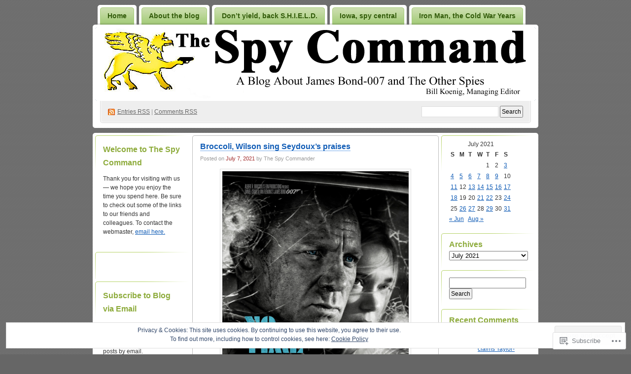

--- FILE ---
content_type: text/html; charset=UTF-8
request_url: https://hmssweblog.wordpress.com/2021/07/07/
body_size: 24695
content:
<!DOCTYPE html PUBLIC "-//W3C//DTD XHTML 1.0 Transitional//EN" "http://www.w3.org/TR/xhtml1/DTD/xhtml1-transitional.dtd">
<!--[if IE 8]>
<html id="ie8" xmlns="http://www.w3.org/1999/xhtml" lang="en">
<![endif]-->
<!--[if !(IE 8)]><!-->
<html xmlns="http://www.w3.org/1999/xhtml" lang="en">
<!--<![endif]-->
<head profile="http://gmpg.org/xfn/11">
<meta http-equiv="Content-Type" content="text/html; charset=UTF-8" />
<title>07 | July | 2021 | The Spy Command</title>
<link rel="pingback" href="https://hmssweblog.wordpress.com/xmlrpc.php" />
<meta name='robots' content='max-image-preview:large' />
<meta name="google-site-verification" content="GuEHgtjGhLENfY47q9mQBm0e0xl8NRxrD_UEv1gx_-U" />
<meta name="msvalidate.01" content="A48B92D216D77F5C490540A2E5902874" />
<link rel='dns-prefetch' href='//s0.wp.com' />
<link rel="alternate" type="application/rss+xml" title="The Spy Command &raquo; Feed" href="https://hmssweblog.wordpress.com/feed/" />
<link rel="alternate" type="application/rss+xml" title="The Spy Command &raquo; Comments Feed" href="https://hmssweblog.wordpress.com/comments/feed/" />
	<script type="text/javascript">
		/* <![CDATA[ */
		function addLoadEvent(func) {
			var oldonload = window.onload;
			if (typeof window.onload != 'function') {
				window.onload = func;
			} else {
				window.onload = function () {
					oldonload();
					func();
				}
			}
		}
		/* ]]> */
	</script>
	<link crossorigin='anonymous' rel='stylesheet' id='all-css-0-1' href='/wp-content/mu-plugins/infinity/themes/pub/digg3.css?m=1340739835i&cssminify=yes' type='text/css' media='all' />
<style id='wp-emoji-styles-inline-css'>

	img.wp-smiley, img.emoji {
		display: inline !important;
		border: none !important;
		box-shadow: none !important;
		height: 1em !important;
		width: 1em !important;
		margin: 0 0.07em !important;
		vertical-align: -0.1em !important;
		background: none !important;
		padding: 0 !important;
	}
/*# sourceURL=wp-emoji-styles-inline-css */
</style>
<link crossorigin='anonymous' rel='stylesheet' id='all-css-2-1' href='/wp-content/plugins/gutenberg-core/v22.2.0/build/styles/block-library/style.css?m=1764855221i&cssminify=yes' type='text/css' media='all' />
<style id='wp-block-library-inline-css'>
.has-text-align-justify {
	text-align:justify;
}
.has-text-align-justify{text-align:justify;}

/*# sourceURL=wp-block-library-inline-css */
</style><style id='wp-block-paragraph-inline-css'>
.is-small-text{font-size:.875em}.is-regular-text{font-size:1em}.is-large-text{font-size:2.25em}.is-larger-text{font-size:3em}.has-drop-cap:not(:focus):first-letter{float:left;font-size:8.4em;font-style:normal;font-weight:100;line-height:.68;margin:.05em .1em 0 0;text-transform:uppercase}body.rtl .has-drop-cap:not(:focus):first-letter{float:none;margin-left:.1em}p.has-drop-cap.has-background{overflow:hidden}:root :where(p.has-background){padding:1.25em 2.375em}:where(p.has-text-color:not(.has-link-color)) a{color:inherit}p.has-text-align-left[style*="writing-mode:vertical-lr"],p.has-text-align-right[style*="writing-mode:vertical-rl"]{rotate:180deg}
/*# sourceURL=/wp-content/plugins/gutenberg-core/v22.2.0/build/styles/block-library/paragraph/style.css */
</style>
<style id='wp-block-image-inline-css'>
.wp-block-image>a,.wp-block-image>figure>a{display:inline-block}.wp-block-image img{box-sizing:border-box;height:auto;max-width:100%;vertical-align:bottom}@media not (prefers-reduced-motion){.wp-block-image img.hide{visibility:hidden}.wp-block-image img.show{animation:show-content-image .4s}}.wp-block-image[style*=border-radius] img,.wp-block-image[style*=border-radius]>a{border-radius:inherit}.wp-block-image.has-custom-border img{box-sizing:border-box}.wp-block-image.aligncenter{text-align:center}.wp-block-image.alignfull>a,.wp-block-image.alignwide>a{width:100%}.wp-block-image.alignfull img,.wp-block-image.alignwide img{height:auto;width:100%}.wp-block-image .aligncenter,.wp-block-image .alignleft,.wp-block-image .alignright,.wp-block-image.aligncenter,.wp-block-image.alignleft,.wp-block-image.alignright{display:table}.wp-block-image .aligncenter>figcaption,.wp-block-image .alignleft>figcaption,.wp-block-image .alignright>figcaption,.wp-block-image.aligncenter>figcaption,.wp-block-image.alignleft>figcaption,.wp-block-image.alignright>figcaption{caption-side:bottom;display:table-caption}.wp-block-image .alignleft{float:left;margin:.5em 1em .5em 0}.wp-block-image .alignright{float:right;margin:.5em 0 .5em 1em}.wp-block-image .aligncenter{margin-left:auto;margin-right:auto}.wp-block-image :where(figcaption){margin-bottom:1em;margin-top:.5em}.wp-block-image.is-style-circle-mask img{border-radius:9999px}@supports ((-webkit-mask-image:none) or (mask-image:none)) or (-webkit-mask-image:none){.wp-block-image.is-style-circle-mask img{border-radius:0;-webkit-mask-image:url('data:image/svg+xml;utf8,<svg viewBox="0 0 100 100" xmlns="http://www.w3.org/2000/svg"><circle cx="50" cy="50" r="50"/></svg>');mask-image:url('data:image/svg+xml;utf8,<svg viewBox="0 0 100 100" xmlns="http://www.w3.org/2000/svg"><circle cx="50" cy="50" r="50"/></svg>');mask-mode:alpha;-webkit-mask-position:center;mask-position:center;-webkit-mask-repeat:no-repeat;mask-repeat:no-repeat;-webkit-mask-size:contain;mask-size:contain}}:root :where(.wp-block-image.is-style-rounded img,.wp-block-image .is-style-rounded img){border-radius:9999px}.wp-block-image figure{margin:0}.wp-lightbox-container{display:flex;flex-direction:column;position:relative}.wp-lightbox-container img{cursor:zoom-in}.wp-lightbox-container img:hover+button{opacity:1}.wp-lightbox-container button{align-items:center;backdrop-filter:blur(16px) saturate(180%);background-color:#5a5a5a40;border:none;border-radius:4px;cursor:zoom-in;display:flex;height:20px;justify-content:center;opacity:0;padding:0;position:absolute;right:16px;text-align:center;top:16px;width:20px;z-index:100}@media not (prefers-reduced-motion){.wp-lightbox-container button{transition:opacity .2s ease}}.wp-lightbox-container button:focus-visible{outline:3px auto #5a5a5a40;outline:3px auto -webkit-focus-ring-color;outline-offset:3px}.wp-lightbox-container button:hover{cursor:pointer;opacity:1}.wp-lightbox-container button:focus{opacity:1}.wp-lightbox-container button:focus,.wp-lightbox-container button:hover,.wp-lightbox-container button:not(:hover):not(:active):not(.has-background){background-color:#5a5a5a40;border:none}.wp-lightbox-overlay{box-sizing:border-box;cursor:zoom-out;height:100vh;left:0;overflow:hidden;position:fixed;top:0;visibility:hidden;width:100%;z-index:100000}.wp-lightbox-overlay .close-button{align-items:center;cursor:pointer;display:flex;justify-content:center;min-height:40px;min-width:40px;padding:0;position:absolute;right:calc(env(safe-area-inset-right) + 16px);top:calc(env(safe-area-inset-top) + 16px);z-index:5000000}.wp-lightbox-overlay .close-button:focus,.wp-lightbox-overlay .close-button:hover,.wp-lightbox-overlay .close-button:not(:hover):not(:active):not(.has-background){background:none;border:none}.wp-lightbox-overlay .lightbox-image-container{height:var(--wp--lightbox-container-height);left:50%;overflow:hidden;position:absolute;top:50%;transform:translate(-50%,-50%);transform-origin:top left;width:var(--wp--lightbox-container-width);z-index:9999999999}.wp-lightbox-overlay .wp-block-image{align-items:center;box-sizing:border-box;display:flex;height:100%;justify-content:center;margin:0;position:relative;transform-origin:0 0;width:100%;z-index:3000000}.wp-lightbox-overlay .wp-block-image img{height:var(--wp--lightbox-image-height);min-height:var(--wp--lightbox-image-height);min-width:var(--wp--lightbox-image-width);width:var(--wp--lightbox-image-width)}.wp-lightbox-overlay .wp-block-image figcaption{display:none}.wp-lightbox-overlay button{background:none;border:none}.wp-lightbox-overlay .scrim{background-color:#fff;height:100%;opacity:.9;position:absolute;width:100%;z-index:2000000}.wp-lightbox-overlay.active{visibility:visible}@media not (prefers-reduced-motion){.wp-lightbox-overlay.active{animation:turn-on-visibility .25s both}.wp-lightbox-overlay.active img{animation:turn-on-visibility .35s both}.wp-lightbox-overlay.show-closing-animation:not(.active){animation:turn-off-visibility .35s both}.wp-lightbox-overlay.show-closing-animation:not(.active) img{animation:turn-off-visibility .25s both}.wp-lightbox-overlay.zoom.active{animation:none;opacity:1;visibility:visible}.wp-lightbox-overlay.zoom.active .lightbox-image-container{animation:lightbox-zoom-in .4s}.wp-lightbox-overlay.zoom.active .lightbox-image-container img{animation:none}.wp-lightbox-overlay.zoom.active .scrim{animation:turn-on-visibility .4s forwards}.wp-lightbox-overlay.zoom.show-closing-animation:not(.active){animation:none}.wp-lightbox-overlay.zoom.show-closing-animation:not(.active) .lightbox-image-container{animation:lightbox-zoom-out .4s}.wp-lightbox-overlay.zoom.show-closing-animation:not(.active) .lightbox-image-container img{animation:none}.wp-lightbox-overlay.zoom.show-closing-animation:not(.active) .scrim{animation:turn-off-visibility .4s forwards}}@keyframes show-content-image{0%{visibility:hidden}99%{visibility:hidden}to{visibility:visible}}@keyframes turn-on-visibility{0%{opacity:0}to{opacity:1}}@keyframes turn-off-visibility{0%{opacity:1;visibility:visible}99%{opacity:0;visibility:visible}to{opacity:0;visibility:hidden}}@keyframes lightbox-zoom-in{0%{transform:translate(calc((-100vw + var(--wp--lightbox-scrollbar-width))/2 + var(--wp--lightbox-initial-left-position)),calc(-50vh + var(--wp--lightbox-initial-top-position))) scale(var(--wp--lightbox-scale))}to{transform:translate(-50%,-50%) scale(1)}}@keyframes lightbox-zoom-out{0%{transform:translate(-50%,-50%) scale(1);visibility:visible}99%{visibility:visible}to{transform:translate(calc((-100vw + var(--wp--lightbox-scrollbar-width))/2 + var(--wp--lightbox-initial-left-position)),calc(-50vh + var(--wp--lightbox-initial-top-position))) scale(var(--wp--lightbox-scale));visibility:hidden}}
/*# sourceURL=/wp-content/plugins/gutenberg-core/v22.2.0/build/styles/block-library/image/style.css */
</style>
<style id='global-styles-inline-css'>
:root{--wp--preset--aspect-ratio--square: 1;--wp--preset--aspect-ratio--4-3: 4/3;--wp--preset--aspect-ratio--3-4: 3/4;--wp--preset--aspect-ratio--3-2: 3/2;--wp--preset--aspect-ratio--2-3: 2/3;--wp--preset--aspect-ratio--16-9: 16/9;--wp--preset--aspect-ratio--9-16: 9/16;--wp--preset--color--black: #000000;--wp--preset--color--cyan-bluish-gray: #abb8c3;--wp--preset--color--white: #ffffff;--wp--preset--color--pale-pink: #f78da7;--wp--preset--color--vivid-red: #cf2e2e;--wp--preset--color--luminous-vivid-orange: #ff6900;--wp--preset--color--luminous-vivid-amber: #fcb900;--wp--preset--color--light-green-cyan: #7bdcb5;--wp--preset--color--vivid-green-cyan: #00d084;--wp--preset--color--pale-cyan-blue: #8ed1fc;--wp--preset--color--vivid-cyan-blue: #0693e3;--wp--preset--color--vivid-purple: #9b51e0;--wp--preset--gradient--vivid-cyan-blue-to-vivid-purple: linear-gradient(135deg,rgb(6,147,227) 0%,rgb(155,81,224) 100%);--wp--preset--gradient--light-green-cyan-to-vivid-green-cyan: linear-gradient(135deg,rgb(122,220,180) 0%,rgb(0,208,130) 100%);--wp--preset--gradient--luminous-vivid-amber-to-luminous-vivid-orange: linear-gradient(135deg,rgb(252,185,0) 0%,rgb(255,105,0) 100%);--wp--preset--gradient--luminous-vivid-orange-to-vivid-red: linear-gradient(135deg,rgb(255,105,0) 0%,rgb(207,46,46) 100%);--wp--preset--gradient--very-light-gray-to-cyan-bluish-gray: linear-gradient(135deg,rgb(238,238,238) 0%,rgb(169,184,195) 100%);--wp--preset--gradient--cool-to-warm-spectrum: linear-gradient(135deg,rgb(74,234,220) 0%,rgb(151,120,209) 20%,rgb(207,42,186) 40%,rgb(238,44,130) 60%,rgb(251,105,98) 80%,rgb(254,248,76) 100%);--wp--preset--gradient--blush-light-purple: linear-gradient(135deg,rgb(255,206,236) 0%,rgb(152,150,240) 100%);--wp--preset--gradient--blush-bordeaux: linear-gradient(135deg,rgb(254,205,165) 0%,rgb(254,45,45) 50%,rgb(107,0,62) 100%);--wp--preset--gradient--luminous-dusk: linear-gradient(135deg,rgb(255,203,112) 0%,rgb(199,81,192) 50%,rgb(65,88,208) 100%);--wp--preset--gradient--pale-ocean: linear-gradient(135deg,rgb(255,245,203) 0%,rgb(182,227,212) 50%,rgb(51,167,181) 100%);--wp--preset--gradient--electric-grass: linear-gradient(135deg,rgb(202,248,128) 0%,rgb(113,206,126) 100%);--wp--preset--gradient--midnight: linear-gradient(135deg,rgb(2,3,129) 0%,rgb(40,116,252) 100%);--wp--preset--font-size--small: 13px;--wp--preset--font-size--medium: 20px;--wp--preset--font-size--large: 36px;--wp--preset--font-size--x-large: 42px;--wp--preset--font-family--albert-sans: 'Albert Sans', sans-serif;--wp--preset--font-family--alegreya: Alegreya, serif;--wp--preset--font-family--arvo: Arvo, serif;--wp--preset--font-family--bodoni-moda: 'Bodoni Moda', serif;--wp--preset--font-family--bricolage-grotesque: 'Bricolage Grotesque', sans-serif;--wp--preset--font-family--cabin: Cabin, sans-serif;--wp--preset--font-family--chivo: Chivo, sans-serif;--wp--preset--font-family--commissioner: Commissioner, sans-serif;--wp--preset--font-family--cormorant: Cormorant, serif;--wp--preset--font-family--courier-prime: 'Courier Prime', monospace;--wp--preset--font-family--crimson-pro: 'Crimson Pro', serif;--wp--preset--font-family--dm-mono: 'DM Mono', monospace;--wp--preset--font-family--dm-sans: 'DM Sans', sans-serif;--wp--preset--font-family--dm-serif-display: 'DM Serif Display', serif;--wp--preset--font-family--domine: Domine, serif;--wp--preset--font-family--eb-garamond: 'EB Garamond', serif;--wp--preset--font-family--epilogue: Epilogue, sans-serif;--wp--preset--font-family--fahkwang: Fahkwang, sans-serif;--wp--preset--font-family--figtree: Figtree, sans-serif;--wp--preset--font-family--fira-sans: 'Fira Sans', sans-serif;--wp--preset--font-family--fjalla-one: 'Fjalla One', sans-serif;--wp--preset--font-family--fraunces: Fraunces, serif;--wp--preset--font-family--gabarito: Gabarito, system-ui;--wp--preset--font-family--ibm-plex-mono: 'IBM Plex Mono', monospace;--wp--preset--font-family--ibm-plex-sans: 'IBM Plex Sans', sans-serif;--wp--preset--font-family--ibarra-real-nova: 'Ibarra Real Nova', serif;--wp--preset--font-family--instrument-serif: 'Instrument Serif', serif;--wp--preset--font-family--inter: Inter, sans-serif;--wp--preset--font-family--josefin-sans: 'Josefin Sans', sans-serif;--wp--preset--font-family--jost: Jost, sans-serif;--wp--preset--font-family--libre-baskerville: 'Libre Baskerville', serif;--wp--preset--font-family--libre-franklin: 'Libre Franklin', sans-serif;--wp--preset--font-family--literata: Literata, serif;--wp--preset--font-family--lora: Lora, serif;--wp--preset--font-family--merriweather: Merriweather, serif;--wp--preset--font-family--montserrat: Montserrat, sans-serif;--wp--preset--font-family--newsreader: Newsreader, serif;--wp--preset--font-family--noto-sans-mono: 'Noto Sans Mono', sans-serif;--wp--preset--font-family--nunito: Nunito, sans-serif;--wp--preset--font-family--open-sans: 'Open Sans', sans-serif;--wp--preset--font-family--overpass: Overpass, sans-serif;--wp--preset--font-family--pt-serif: 'PT Serif', serif;--wp--preset--font-family--petrona: Petrona, serif;--wp--preset--font-family--piazzolla: Piazzolla, serif;--wp--preset--font-family--playfair-display: 'Playfair Display', serif;--wp--preset--font-family--plus-jakarta-sans: 'Plus Jakarta Sans', sans-serif;--wp--preset--font-family--poppins: Poppins, sans-serif;--wp--preset--font-family--raleway: Raleway, sans-serif;--wp--preset--font-family--roboto: Roboto, sans-serif;--wp--preset--font-family--roboto-slab: 'Roboto Slab', serif;--wp--preset--font-family--rubik: Rubik, sans-serif;--wp--preset--font-family--rufina: Rufina, serif;--wp--preset--font-family--sora: Sora, sans-serif;--wp--preset--font-family--source-sans-3: 'Source Sans 3', sans-serif;--wp--preset--font-family--source-serif-4: 'Source Serif 4', serif;--wp--preset--font-family--space-mono: 'Space Mono', monospace;--wp--preset--font-family--syne: Syne, sans-serif;--wp--preset--font-family--texturina: Texturina, serif;--wp--preset--font-family--urbanist: Urbanist, sans-serif;--wp--preset--font-family--work-sans: 'Work Sans', sans-serif;--wp--preset--spacing--20: 0.44rem;--wp--preset--spacing--30: 0.67rem;--wp--preset--spacing--40: 1rem;--wp--preset--spacing--50: 1.5rem;--wp--preset--spacing--60: 2.25rem;--wp--preset--spacing--70: 3.38rem;--wp--preset--spacing--80: 5.06rem;--wp--preset--shadow--natural: 6px 6px 9px rgba(0, 0, 0, 0.2);--wp--preset--shadow--deep: 12px 12px 50px rgba(0, 0, 0, 0.4);--wp--preset--shadow--sharp: 6px 6px 0px rgba(0, 0, 0, 0.2);--wp--preset--shadow--outlined: 6px 6px 0px -3px rgb(255, 255, 255), 6px 6px rgb(0, 0, 0);--wp--preset--shadow--crisp: 6px 6px 0px rgb(0, 0, 0);}:where(.is-layout-flex){gap: 0.5em;}:where(.is-layout-grid){gap: 0.5em;}body .is-layout-flex{display: flex;}.is-layout-flex{flex-wrap: wrap;align-items: center;}.is-layout-flex > :is(*, div){margin: 0;}body .is-layout-grid{display: grid;}.is-layout-grid > :is(*, div){margin: 0;}:where(.wp-block-columns.is-layout-flex){gap: 2em;}:where(.wp-block-columns.is-layout-grid){gap: 2em;}:where(.wp-block-post-template.is-layout-flex){gap: 1.25em;}:where(.wp-block-post-template.is-layout-grid){gap: 1.25em;}.has-black-color{color: var(--wp--preset--color--black) !important;}.has-cyan-bluish-gray-color{color: var(--wp--preset--color--cyan-bluish-gray) !important;}.has-white-color{color: var(--wp--preset--color--white) !important;}.has-pale-pink-color{color: var(--wp--preset--color--pale-pink) !important;}.has-vivid-red-color{color: var(--wp--preset--color--vivid-red) !important;}.has-luminous-vivid-orange-color{color: var(--wp--preset--color--luminous-vivid-orange) !important;}.has-luminous-vivid-amber-color{color: var(--wp--preset--color--luminous-vivid-amber) !important;}.has-light-green-cyan-color{color: var(--wp--preset--color--light-green-cyan) !important;}.has-vivid-green-cyan-color{color: var(--wp--preset--color--vivid-green-cyan) !important;}.has-pale-cyan-blue-color{color: var(--wp--preset--color--pale-cyan-blue) !important;}.has-vivid-cyan-blue-color{color: var(--wp--preset--color--vivid-cyan-blue) !important;}.has-vivid-purple-color{color: var(--wp--preset--color--vivid-purple) !important;}.has-black-background-color{background-color: var(--wp--preset--color--black) !important;}.has-cyan-bluish-gray-background-color{background-color: var(--wp--preset--color--cyan-bluish-gray) !important;}.has-white-background-color{background-color: var(--wp--preset--color--white) !important;}.has-pale-pink-background-color{background-color: var(--wp--preset--color--pale-pink) !important;}.has-vivid-red-background-color{background-color: var(--wp--preset--color--vivid-red) !important;}.has-luminous-vivid-orange-background-color{background-color: var(--wp--preset--color--luminous-vivid-orange) !important;}.has-luminous-vivid-amber-background-color{background-color: var(--wp--preset--color--luminous-vivid-amber) !important;}.has-light-green-cyan-background-color{background-color: var(--wp--preset--color--light-green-cyan) !important;}.has-vivid-green-cyan-background-color{background-color: var(--wp--preset--color--vivid-green-cyan) !important;}.has-pale-cyan-blue-background-color{background-color: var(--wp--preset--color--pale-cyan-blue) !important;}.has-vivid-cyan-blue-background-color{background-color: var(--wp--preset--color--vivid-cyan-blue) !important;}.has-vivid-purple-background-color{background-color: var(--wp--preset--color--vivid-purple) !important;}.has-black-border-color{border-color: var(--wp--preset--color--black) !important;}.has-cyan-bluish-gray-border-color{border-color: var(--wp--preset--color--cyan-bluish-gray) !important;}.has-white-border-color{border-color: var(--wp--preset--color--white) !important;}.has-pale-pink-border-color{border-color: var(--wp--preset--color--pale-pink) !important;}.has-vivid-red-border-color{border-color: var(--wp--preset--color--vivid-red) !important;}.has-luminous-vivid-orange-border-color{border-color: var(--wp--preset--color--luminous-vivid-orange) !important;}.has-luminous-vivid-amber-border-color{border-color: var(--wp--preset--color--luminous-vivid-amber) !important;}.has-light-green-cyan-border-color{border-color: var(--wp--preset--color--light-green-cyan) !important;}.has-vivid-green-cyan-border-color{border-color: var(--wp--preset--color--vivid-green-cyan) !important;}.has-pale-cyan-blue-border-color{border-color: var(--wp--preset--color--pale-cyan-blue) !important;}.has-vivid-cyan-blue-border-color{border-color: var(--wp--preset--color--vivid-cyan-blue) !important;}.has-vivid-purple-border-color{border-color: var(--wp--preset--color--vivid-purple) !important;}.has-vivid-cyan-blue-to-vivid-purple-gradient-background{background: var(--wp--preset--gradient--vivid-cyan-blue-to-vivid-purple) !important;}.has-light-green-cyan-to-vivid-green-cyan-gradient-background{background: var(--wp--preset--gradient--light-green-cyan-to-vivid-green-cyan) !important;}.has-luminous-vivid-amber-to-luminous-vivid-orange-gradient-background{background: var(--wp--preset--gradient--luminous-vivid-amber-to-luminous-vivid-orange) !important;}.has-luminous-vivid-orange-to-vivid-red-gradient-background{background: var(--wp--preset--gradient--luminous-vivid-orange-to-vivid-red) !important;}.has-very-light-gray-to-cyan-bluish-gray-gradient-background{background: var(--wp--preset--gradient--very-light-gray-to-cyan-bluish-gray) !important;}.has-cool-to-warm-spectrum-gradient-background{background: var(--wp--preset--gradient--cool-to-warm-spectrum) !important;}.has-blush-light-purple-gradient-background{background: var(--wp--preset--gradient--blush-light-purple) !important;}.has-blush-bordeaux-gradient-background{background: var(--wp--preset--gradient--blush-bordeaux) !important;}.has-luminous-dusk-gradient-background{background: var(--wp--preset--gradient--luminous-dusk) !important;}.has-pale-ocean-gradient-background{background: var(--wp--preset--gradient--pale-ocean) !important;}.has-electric-grass-gradient-background{background: var(--wp--preset--gradient--electric-grass) !important;}.has-midnight-gradient-background{background: var(--wp--preset--gradient--midnight) !important;}.has-small-font-size{font-size: var(--wp--preset--font-size--small) !important;}.has-medium-font-size{font-size: var(--wp--preset--font-size--medium) !important;}.has-large-font-size{font-size: var(--wp--preset--font-size--large) !important;}.has-x-large-font-size{font-size: var(--wp--preset--font-size--x-large) !important;}.has-albert-sans-font-family{font-family: var(--wp--preset--font-family--albert-sans) !important;}.has-alegreya-font-family{font-family: var(--wp--preset--font-family--alegreya) !important;}.has-arvo-font-family{font-family: var(--wp--preset--font-family--arvo) !important;}.has-bodoni-moda-font-family{font-family: var(--wp--preset--font-family--bodoni-moda) !important;}.has-bricolage-grotesque-font-family{font-family: var(--wp--preset--font-family--bricolage-grotesque) !important;}.has-cabin-font-family{font-family: var(--wp--preset--font-family--cabin) !important;}.has-chivo-font-family{font-family: var(--wp--preset--font-family--chivo) !important;}.has-commissioner-font-family{font-family: var(--wp--preset--font-family--commissioner) !important;}.has-cormorant-font-family{font-family: var(--wp--preset--font-family--cormorant) !important;}.has-courier-prime-font-family{font-family: var(--wp--preset--font-family--courier-prime) !important;}.has-crimson-pro-font-family{font-family: var(--wp--preset--font-family--crimson-pro) !important;}.has-dm-mono-font-family{font-family: var(--wp--preset--font-family--dm-mono) !important;}.has-dm-sans-font-family{font-family: var(--wp--preset--font-family--dm-sans) !important;}.has-dm-serif-display-font-family{font-family: var(--wp--preset--font-family--dm-serif-display) !important;}.has-domine-font-family{font-family: var(--wp--preset--font-family--domine) !important;}.has-eb-garamond-font-family{font-family: var(--wp--preset--font-family--eb-garamond) !important;}.has-epilogue-font-family{font-family: var(--wp--preset--font-family--epilogue) !important;}.has-fahkwang-font-family{font-family: var(--wp--preset--font-family--fahkwang) !important;}.has-figtree-font-family{font-family: var(--wp--preset--font-family--figtree) !important;}.has-fira-sans-font-family{font-family: var(--wp--preset--font-family--fira-sans) !important;}.has-fjalla-one-font-family{font-family: var(--wp--preset--font-family--fjalla-one) !important;}.has-fraunces-font-family{font-family: var(--wp--preset--font-family--fraunces) !important;}.has-gabarito-font-family{font-family: var(--wp--preset--font-family--gabarito) !important;}.has-ibm-plex-mono-font-family{font-family: var(--wp--preset--font-family--ibm-plex-mono) !important;}.has-ibm-plex-sans-font-family{font-family: var(--wp--preset--font-family--ibm-plex-sans) !important;}.has-ibarra-real-nova-font-family{font-family: var(--wp--preset--font-family--ibarra-real-nova) !important;}.has-instrument-serif-font-family{font-family: var(--wp--preset--font-family--instrument-serif) !important;}.has-inter-font-family{font-family: var(--wp--preset--font-family--inter) !important;}.has-josefin-sans-font-family{font-family: var(--wp--preset--font-family--josefin-sans) !important;}.has-jost-font-family{font-family: var(--wp--preset--font-family--jost) !important;}.has-libre-baskerville-font-family{font-family: var(--wp--preset--font-family--libre-baskerville) !important;}.has-libre-franklin-font-family{font-family: var(--wp--preset--font-family--libre-franklin) !important;}.has-literata-font-family{font-family: var(--wp--preset--font-family--literata) !important;}.has-lora-font-family{font-family: var(--wp--preset--font-family--lora) !important;}.has-merriweather-font-family{font-family: var(--wp--preset--font-family--merriweather) !important;}.has-montserrat-font-family{font-family: var(--wp--preset--font-family--montserrat) !important;}.has-newsreader-font-family{font-family: var(--wp--preset--font-family--newsreader) !important;}.has-noto-sans-mono-font-family{font-family: var(--wp--preset--font-family--noto-sans-mono) !important;}.has-nunito-font-family{font-family: var(--wp--preset--font-family--nunito) !important;}.has-open-sans-font-family{font-family: var(--wp--preset--font-family--open-sans) !important;}.has-overpass-font-family{font-family: var(--wp--preset--font-family--overpass) !important;}.has-pt-serif-font-family{font-family: var(--wp--preset--font-family--pt-serif) !important;}.has-petrona-font-family{font-family: var(--wp--preset--font-family--petrona) !important;}.has-piazzolla-font-family{font-family: var(--wp--preset--font-family--piazzolla) !important;}.has-playfair-display-font-family{font-family: var(--wp--preset--font-family--playfair-display) !important;}.has-plus-jakarta-sans-font-family{font-family: var(--wp--preset--font-family--plus-jakarta-sans) !important;}.has-poppins-font-family{font-family: var(--wp--preset--font-family--poppins) !important;}.has-raleway-font-family{font-family: var(--wp--preset--font-family--raleway) !important;}.has-roboto-font-family{font-family: var(--wp--preset--font-family--roboto) !important;}.has-roboto-slab-font-family{font-family: var(--wp--preset--font-family--roboto-slab) !important;}.has-rubik-font-family{font-family: var(--wp--preset--font-family--rubik) !important;}.has-rufina-font-family{font-family: var(--wp--preset--font-family--rufina) !important;}.has-sora-font-family{font-family: var(--wp--preset--font-family--sora) !important;}.has-source-sans-3-font-family{font-family: var(--wp--preset--font-family--source-sans-3) !important;}.has-source-serif-4-font-family{font-family: var(--wp--preset--font-family--source-serif-4) !important;}.has-space-mono-font-family{font-family: var(--wp--preset--font-family--space-mono) !important;}.has-syne-font-family{font-family: var(--wp--preset--font-family--syne) !important;}.has-texturina-font-family{font-family: var(--wp--preset--font-family--texturina) !important;}.has-urbanist-font-family{font-family: var(--wp--preset--font-family--urbanist) !important;}.has-work-sans-font-family{font-family: var(--wp--preset--font-family--work-sans) !important;}
/*# sourceURL=global-styles-inline-css */
</style>

<style id='classic-theme-styles-inline-css'>
/*! This file is auto-generated */
.wp-block-button__link{color:#fff;background-color:#32373c;border-radius:9999px;box-shadow:none;text-decoration:none;padding:calc(.667em + 2px) calc(1.333em + 2px);font-size:1.125em}.wp-block-file__button{background:#32373c;color:#fff;text-decoration:none}
/*# sourceURL=/wp-includes/css/classic-themes.min.css */
</style>
<link crossorigin='anonymous' rel='stylesheet' id='all-css-4-1' href='/_static/??-eJx9j10KwjAQhC/kZklT/HkQz9KkS4wmbehurN7eiFgFoS/LMsw3w+CcwY2D0CCYY/FhYHSjjaO7MjZK75UGDilHgoluqsU+sCwOYHlEUo55gz9BqcA3a6Kqp9zJy5GoDx1FStW2hs2h9yQV588PQvd1JNcasDZPxAz1plASyLl28R/3ljEXWwd5b3AZckpHvWv19mCMaS5P0itpgQ==&cssminify=yes' type='text/css' media='all' />
<style id='jetpack_facebook_likebox-inline-css'>
.widget_facebook_likebox {
	overflow: hidden;
}

/*# sourceURL=/wp-content/mu-plugins/jetpack-plugin/moon/modules/widgets/facebook-likebox/style.css */
</style>
<link crossorigin='anonymous' rel='stylesheet' id='all-css-6-1' href='/_static/??-eJzTLy/QTc7PK0nNK9HPLdUtyClNz8wr1i9KTcrJTwcy0/WTi5G5ekCujj52Temp+bo5+cmJJZn5eSgc3bScxMwikFb7XFtDE1NLExMLc0OTLACohS2q&cssminify=yes' type='text/css' media='all' />
<link crossorigin='anonymous' rel='stylesheet' id='print-css-7-1' href='/wp-content/mu-plugins/global-print/global-print.css?m=1465851035i&cssminify=yes' type='text/css' media='print' />
<style id='jetpack-global-styles-frontend-style-inline-css'>
:root { --font-headings: unset; --font-base: unset; --font-headings-default: -apple-system,BlinkMacSystemFont,"Segoe UI",Roboto,Oxygen-Sans,Ubuntu,Cantarell,"Helvetica Neue",sans-serif; --font-base-default: -apple-system,BlinkMacSystemFont,"Segoe UI",Roboto,Oxygen-Sans,Ubuntu,Cantarell,"Helvetica Neue",sans-serif;}
/*# sourceURL=jetpack-global-styles-frontend-style-inline-css */
</style>
<link crossorigin='anonymous' rel='stylesheet' id='all-css-10-1' href='/wp-content/themes/h4/global.css?m=1420737423i&cssminify=yes' type='text/css' media='all' />
<script type="text/javascript" id="wpcom-actionbar-placeholder-js-extra">
/* <![CDATA[ */
var actionbardata = {"siteID":"5104138","postID":"0","siteURL":"https://hmssweblog.wordpress.com","xhrURL":"https://hmssweblog.wordpress.com/wp-admin/admin-ajax.php","nonce":"e12cb40046","isLoggedIn":"","statusMessage":"","subsEmailDefault":"instantly","proxyScriptUrl":"https://s0.wp.com/wp-content/js/wpcom-proxy-request.js?m=1513050504i&amp;ver=20211021","i18n":{"followedText":"New posts from this site will now appear in your \u003Ca href=\"https://wordpress.com/reader\"\u003EReader\u003C/a\u003E","foldBar":"Collapse this bar","unfoldBar":"Expand this bar","shortLinkCopied":"Shortlink copied to clipboard."}};
//# sourceURL=wpcom-actionbar-placeholder-js-extra
/* ]]> */
</script>
<script type="text/javascript" id="jetpack-mu-wpcom-settings-js-before">
/* <![CDATA[ */
var JETPACK_MU_WPCOM_SETTINGS = {"assetsUrl":"https://s0.wp.com/wp-content/mu-plugins/jetpack-mu-wpcom-plugin/moon/jetpack_vendor/automattic/jetpack-mu-wpcom/src/build/"};
//# sourceURL=jetpack-mu-wpcom-settings-js-before
/* ]]> */
</script>
<script crossorigin='anonymous' type='text/javascript'  src='/wp-content/js/rlt-proxy.js?m=1720530689i'></script>
<script type="text/javascript" id="rlt-proxy-js-after">
/* <![CDATA[ */
	rltInitialize( {"token":null,"iframeOrigins":["https:\/\/widgets.wp.com"]} );
//# sourceURL=rlt-proxy-js-after
/* ]]> */
</script>
<link rel="EditURI" type="application/rsd+xml" title="RSD" href="https://hmssweblog.wordpress.com/xmlrpc.php?rsd" />
<meta name="generator" content="WordPress.com" />

<!-- Jetpack Open Graph Tags -->
<meta property="og:type" content="website" />
<meta property="og:title" content="July 7, 2021 &#8211; The Spy Command" />
<meta property="og:site_name" content="The Spy Command" />
<meta property="og:image" content="https://s0.wp.com/i/blank.jpg?m=1383295312i" />
<meta property="og:image:width" content="200" />
<meta property="og:image:height" content="200" />
<meta property="og:image:alt" content="" />
<meta property="og:locale" content="en_US" />
<meta property="fb:app_id" content="249643311490" />

<!-- End Jetpack Open Graph Tags -->
<link rel="shortcut icon" type="image/x-icon" href="https://s0.wp.com/i/favicon.ico?m=1713425267i" sizes="16x16 24x24 32x32 48x48" />
<link rel="icon" type="image/x-icon" href="https://s0.wp.com/i/favicon.ico?m=1713425267i" sizes="16x16 24x24 32x32 48x48" />
<link rel="apple-touch-icon" href="https://s0.wp.com/i/webclip.png?m=1713868326i" />
<link rel='openid.server' href='https://hmssweblog.wordpress.com/?openidserver=1' />
<link rel='openid.delegate' href='https://hmssweblog.wordpress.com/' />
<link rel="search" type="application/opensearchdescription+xml" href="https://hmssweblog.wordpress.com/osd.xml" title="The Spy Command" />
<link rel="search" type="application/opensearchdescription+xml" href="https://s1.wp.com/opensearch.xml" title="WordPress.com" />
		<style id="wpcom-hotfix-masterbar-style">
			@media screen and (min-width: 783px) {
				#wpadminbar .quicklinks li#wp-admin-bar-my-account.with-avatar > a img {
					margin-top: 5px;
				}
			}
		</style>
		<style type="text/css">.recentcomments a{display:inline !important;padding:0 !important;margin:0 !important;}</style>		<style type="text/css">
			.recentcomments a {
				display: inline !important;
				padding: 0 !important;
				margin: 0 !important;
			}

			table.recentcommentsavatartop img.avatar, table.recentcommentsavatarend img.avatar {
				border: 0px;
				margin: 0;
			}

			table.recentcommentsavatartop a, table.recentcommentsavatarend a {
				border: 0px !important;
				background-color: transparent !important;
			}

			td.recentcommentsavatarend, td.recentcommentsavatartop {
				padding: 0px 0px 1px 0px;
				margin: 0px;
			}

			td.recentcommentstextend {
				border: none !important;
				padding: 0px 0px 2px 10px;
			}

			.rtl td.recentcommentstextend {
				padding: 0px 10px 2px 0px;
			}

			td.recentcommentstexttop {
				border: none;
				padding: 0px 0px 0px 10px;
			}

			.rtl td.recentcommentstexttop {
				padding: 0px 10px 0px 0px;
			}
		</style>
		<meta name="description" content="1 post published by The Spy Commander on July 7, 2021" />
<style type="text/css">
#header h1 a, #header .description {
display: none;
}
</style>
<link crossorigin='anonymous' rel='stylesheet' id='all-css-0-3' href='/_static/??-eJydztEKwjAMBdAfsgtz6PBB/BTpujCytU1ZUop/bx+c6IswH+/N5RAoyTiOilEhZJN8nigKzKjJuuWVITBHuFN0MGTyI0gexK2UlLiOv1ITKDZO5AB7Zc9uqVihhOteIfCYPQo4u3IW9O/RVvwCC40TqgDmeuWF0HhbQDEkb7Wiog+P/3604crJJBb94G7h2van7tKfu/Y4PwHBZJV+&cssminify=yes' type='text/css' media='all' />
</head>
<body class="archive date wp-theme-pubdigg3 customizer-styles-applied jetpack-reblog-enabled"><div id="container">

<div id="header">

	<div id="menu">
		<ul class="menu">
	<li class="page_item"><a href="https://hmssweblog.wordpress.com/">Home</a></li>
	<li class="page_item page-item-2"><a href="https://hmssweblog.wordpress.com/about/">About the blog</a></li>
<li class="page_item page-item-11271"><a href="https://hmssweblog.wordpress.com/dont-yield-back-s-h-i-e-l-d/">Don&#8217;t yield, back&nbsp;S.H.I.E.L.D.</a></li>
<li class="page_item page-item-11217"><a href="https://hmssweblog.wordpress.com/hmss-archive-iowa-spy-central/">Iowa, spy central</a></li>
<li class="page_item page-item-11174"><a href="https://hmssweblog.wordpress.com/hmss-archive-iron-man-the-cold-war-years/">Iron Man, the Cold War&nbsp;Years</a></li>
<li class="page_item page-item-11202"><a href="https://hmssweblog.wordpress.com/hmss-archive-matt-helm-americas-loaded-weapon/">Matt Helm, America&#8217;s loaded&nbsp;weapon</a></li>
<li class="page_item page-item-11228"><a href="https://hmssweblog.wordpress.com/hmss-archive-quantum-of-fleming/">Quantum of Fleming</a></li>
<li class="page_item page-item-23235"><a href="https://hmssweblog.wordpress.com/sean-connery-hairpiece-page/">Sean Connery hairpiece&nbsp;page</a></li>
<li class="page_item page-item-8130"><a href="https://hmssweblog.wordpress.com/skyfall-an-essay-and-memoir-by-rob-cotton/">Skyfall: an essay and memoir by Rob&nbsp;Cotton</a></li>
<li class="page_item page-item-11022"><a href="https://hmssweblog.wordpress.com/spectre-clapperboards/">SPECTRE clapperboards</a></li>
<li class="page_item page-item-55"><a href="https://hmssweblog.wordpress.com/take-care-of-your-posters-kids/">Take care of your posters,&nbsp;kids!</a></li>
<li class="page_item page-item-11240"><a href="https://hmssweblog.wordpress.com/hmss-archive-the-bond-too-big-for-007/">The Bond too big for&nbsp;007</a></li>
<li class="page_item page-item-11291"><a href="https://hmssweblog.wordpress.com/a-visit-with-ian-fleming/">A visit with Ian&nbsp;Fleming</a></li>
</ul>
	</div>

	<div id="header-box">
	<div id="header-image">
		<img src="https://hmssweblog.wordpress.com/wp-content/uploads/2015/02/spycommandwebloglogo-blogfinal.jpg" alt="" />
	</div>
	<div id="header-overlay">
		<img src="https://s0.wp.com/wp-content/themes/pub/digg3/images/bg_header_overlay.png?m=1391151072i" alt="" />
	</div>

	<div id="pagetitle">
		<h1><a href="https://hmssweblog.wordpress.com/" title="The Spy Command">The Spy Command</a></h1>
	</div>

	<div id="syndication">
		<a href="https://hmssweblog.wordpress.com/feed/" title="Syndicate this site using RSS" class="feed">Entries <abbr title="Really Simple Syndication">RSS</abbr></a> &#124; <a href="https://hmssweblog.wordpress.com/comments/feed/" title="Syndicate comments using RSS">Comments RSS</a>
	</div>
	<div id="searchbox">
		<form method="get" id="searchform" action="https://hmssweblog.wordpress.com/">
<div>
	<input type="text" value="" name="s" id="s" />
	<input type="submit" id="searchsubmit" value="Search" />
</div>
</form>	</div>
	</div>
</div>

<div class="pagewrapper"><div id="page">

<!-- Start Obar -->

	<div class="obar">
<ul>

<li id="text-243571221" class="widget widget_text"><h2 class="widgettitle">Welcome to The Spy Command</h2>
			<div class="textwidget"><p>Thank you for visiting with us &#8212; we hope you enjoy the time you spend here. Be sure to check out some of the links to our friends and colleagues. To contact the webmaster, <a href="mailto:wmkoenig@aol.com" target="_blank" rel="noopener">email here.</a></p>
</div>
		</li>
<li id="follow_button_widget-4" class="widget widget_follow_button_widget">
		<a class="wordpress-follow-button" href="https://hmssweblog.wordpress.com" data-blog="5104138" data-lang="en" >Follow The Spy Command on WordPress.com</a>
		<script type="text/javascript">(function(d){ window.wpcomPlatform = {"titles":{"timelines":"Embeddable Timelines","followButton":"Follow Button","wpEmbeds":"WordPress Embeds"}}; var f = d.getElementsByTagName('SCRIPT')[0], p = d.createElement('SCRIPT');p.type = 'text/javascript';p.async = true;p.src = '//widgets.wp.com/platform.js';f.parentNode.insertBefore(p,f);}(document));</script>

		</li>
<li id="blog_subscription-2" class="widget widget_blog_subscription jetpack_subscription_widget"><h2 class="widgettitle"><label for="subscribe-field">Subscribe to Blog via Email</label></h2>


			<div class="wp-block-jetpack-subscriptions__container">
			<form
				action="https://subscribe.wordpress.com"
				method="post"
				accept-charset="utf-8"
				data-blog="5104138"
				data-post_access_level="everybody"
				id="subscribe-blog"
			>
				<p>Enter your email address to subscribe to this blog and receive notifications of new posts by email.</p>
				<p id="subscribe-email">
					<label
						id="subscribe-field-label"
						for="subscribe-field"
						class="screen-reader-text"
					>
						Email Address:					</label>

					<input
							type="email"
							name="email"
							autocomplete="email"
							
							style="width: 95%; padding: 1px 10px"
							placeholder="Email Address"
							value=""
							id="subscribe-field"
							required
						/>				</p>

				<p id="subscribe-submit"
									>
					<input type="hidden" name="action" value="subscribe"/>
					<input type="hidden" name="blog_id" value="5104138"/>
					<input type="hidden" name="source" value="https://hmssweblog.wordpress.com/2021/07/07/"/>
					<input type="hidden" name="sub-type" value="widget"/>
					<input type="hidden" name="redirect_fragment" value="subscribe-blog"/>
					<input type="hidden" id="_wpnonce" name="_wpnonce" value="85e0a7e482" />					<button type="submit"
													class="wp-block-button__link"
																	>
						Subscribe					</button>
				</p>
			</form>
							<div class="wp-block-jetpack-subscriptions__subscount">
					Join 617 other subscribers				</div>
						</div>
			
</li>
<li id="twitter_timeline-3" class="widget widget_twitter_timeline"><h2 class="widgettitle">Follow me on Twitter</h2>
<a class="twitter-timeline" data-width="220" data-height="200" data-theme="light" data-border-color="#f0f0f1" data-lang="EN" data-partner="jetpack" href="https://twitter.com/@TheSpyCommand" href="https://twitter.com/@TheSpyCommand">My Tweets</a></li>
<li id="facebook-likebox-5" class="widget widget_facebook_likebox"><h2 class="widgettitle"><a href="https://www.facebook.com/groups/spycommand">We&#8217;re on Facebook</a></h2>
		<div id="fb-root"></div>
		<div class="fb-page" data-href="https://www.facebook.com/groups/spycommand" data-width="340"  data-height="432" data-hide-cover="false" data-show-facepile="true" data-tabs="false" data-hide-cta="false" data-small-header="false">
		<div class="fb-xfbml-parse-ignore"><blockquote cite="https://www.facebook.com/groups/spycommand"><a href="https://www.facebook.com/groups/spycommand">We&#8217;re on Facebook</a></blockquote></div>
		</div>
		</li>
<li id="tag_cloud-3" class="widget widget_tag_cloud"><h2 class="widgettitle"></h2>
<div style="overflow: hidden;"><a href="https://hmssweblog.wordpress.com/category/comic-book-movies/" style="font-size: 110.53419476836%; padding: 1px; margin: 1px;"  title="Comic book movies (193)">Comic book movies</a> <a href="https://hmssweblog.wordpress.com/category/f1rst-person/" style="font-size: 100.38606996533%; padding: 1px; margin: 1px;"  title="F1rst Person (9)">F1rst Person</a> <a href="https://hmssweblog.wordpress.com/category/her-majestys-secret-servant/" style="font-size: 100.88244563505%; padding: 1px; margin: 1px;"  title="Her Majesty&#039;s Secret Servant (18)">Her Majesty&#039;s Secret Servant</a> <a href="https://hmssweblog.wordpress.com/category/james-bond-books/" style="font-size: 126.36306334699%; padding: 1px; margin: 1px;"  title="James Bond Books (480)">James Bond Books</a> <a href="https://hmssweblog.wordpress.com/category/james-bond-films/" style="font-size: 275%; padding: 1px; margin: 1px;"  title="James Bond Films (3175)">James Bond Films</a> <a href="https://hmssweblog.wordpress.com/category/james-bond-music-2/" style="font-size: 104.74314528837%; padding: 1px; margin: 1px;"  title="James Bond Music (88)">James Bond Music</a> <a href="https://hmssweblog.wordpress.com/category/lagniappe/" style="font-size: 101.04790419162%; padding: 1px; margin: 1px;"  title="Lagniappe (21)">Lagniappe</a> <a href="https://hmssweblog.wordpress.com/category/oped/" style="font-size: 100%; padding: 1px; margin: 1px;"  title="Op/Ed (2)">Op/Ed</a> <a href="https://hmssweblog.wordpress.com/category/polls/" style="font-size: 100%; padding: 1px; margin: 1px;"  title="Polls (2)">Polls</a> <a href="https://hmssweblog.wordpress.com/category/q-branch/" style="font-size: 100.11030570438%; padding: 1px; margin: 1px;"  title="Q Branch (4)">Q Branch</a> <a href="https://hmssweblog.wordpress.com/category/real-life-espionage/" style="font-size: 100.11030570438%; padding: 1px; margin: 1px;"  title="Real-Life Espionage (4)">Real-Life Espionage</a> <a href="https://hmssweblog.wordpress.com/category/the-bond-market/" style="font-size: 104.0261582099%; padding: 1px; margin: 1px;"  title="The Bond Market (75)">The Bond Market</a> <a href="https://hmssweblog.wordpress.com/category/the-other-spies/" style="font-size: 173.95997478727%; padding: 1px; margin: 1px;"  title="The Other Spies (1343)">The Other Spies</a> <a href="https://hmssweblog.wordpress.com/category/uncategorized/" style="font-size: 107.9971635676%; padding: 1px; margin: 1px;"  title="Uncategorized (147)">Uncategorized</a> </div></li>
<li id="google_translate_widget-2" class="widget widget_google_translate_widget"><div id="google_translate_element"></div></li>
<li id="linkcat-455153157" class="widget widget_links"><h2 class="widgettitle">Our Family of Websites</h2>

	<ul class='xoxo blogroll'>
<li><a href="https://thefbiepisodeguide.wordpress.com/" rel="me" title="The definitive guide to the 1965-74 series">The FBI episode guide</a></li>
<li><a href="https://uncleepisodeguide.wordpress.com/" rel="me" title="The definitive guide to The Man From U.N.C.L.E.">The Man From U.N.C.L.E. episode guide</a></li>
<li><a href="https://spycommandfeatures.wordpress.com/" rel="me" title="Feature stories from The Spy Command">The Spy Command Feature Story Index</a></li>

	</ul>
</li>


</ul>
	</div>

<!-- End Obar -->
	<div class="narrowcolumnwrapper"><div class="narrowcolumn">

		<div id="content" class="content">

			
				<div class="post-25214 post type-post status-publish format-standard hentry category-james-bond-films tag-barbara-broccoli tag-bond-25 tag-deadline-hollywood tag-eon-productions tag-lea-seydoux tag-michael-g-wilson tag-no-time-to-die tag-spectre" id="post-25214">

	<h2><a href="https://hmssweblog.wordpress.com/2021/07/07/broccoli-wilson-sing-seydouxs-praises/" rel="bookmark">Broccoli, Wilson sing Seydoux&#8217;s&nbsp;praises</a></h2>

	<div class="postinfo">
		Posted on <span class="postdate">July 7, 2021</span> by The Spy Commander	</div>

	<div class="entry">

		
<figure class="wp-block-image size-large"><a href="https://hmssweblog.wordpress.com/wp-content/uploads/2020/02/no-time-to-die-poster-feb21.png"><img data-attachment-id="22182" data-permalink="https://hmssweblog.wordpress.com/2020/02/21/new-no-time-to-die-poster-is-out/no-time-to-die-poster-feb21/" data-orig-file="https://hmssweblog.wordpress.com/wp-content/uploads/2020/02/no-time-to-die-poster-feb21.png" data-orig-size="540,800" data-comments-opened="1" data-image-meta="{&quot;aperture&quot;:&quot;0&quot;,&quot;credit&quot;:&quot;&quot;,&quot;camera&quot;:&quot;&quot;,&quot;caption&quot;:&quot;&quot;,&quot;created_timestamp&quot;:&quot;0&quot;,&quot;copyright&quot;:&quot;&quot;,&quot;focal_length&quot;:&quot;0&quot;,&quot;iso&quot;:&quot;0&quot;,&quot;shutter_speed&quot;:&quot;0&quot;,&quot;title&quot;:&quot;&quot;,&quot;orientation&quot;:&quot;0&quot;}" data-image-title="No Time to Die poster Feb21" data-image-description="" data-image-caption="&lt;p&gt;No Time to Die poster&lt;/p&gt;
" data-medium-file="https://hmssweblog.wordpress.com/wp-content/uploads/2020/02/no-time-to-die-poster-feb21.png?w=203" data-large-file="https://hmssweblog.wordpress.com/wp-content/uploads/2020/02/no-time-to-die-poster-feb21.png?w=540" width="540" height="800" src="https://hmssweblog.wordpress.com/wp-content/uploads/2020/02/no-time-to-die-poster-feb21.png" alt="" class="wp-image-22182" srcset="https://hmssweblog.wordpress.com/wp-content/uploads/2020/02/no-time-to-die-poster-feb21.png 540w, https://hmssweblog.wordpress.com/wp-content/uploads/2020/02/no-time-to-die-poster-feb21.png?w=65&amp;h=96 65w, https://hmssweblog.wordpress.com/wp-content/uploads/2020/02/no-time-to-die-poster-feb21.png?w=203&amp;h=300 203w" sizes="(max-width: 540px) 100vw, 540px" /></a><figcaption>No Time to Die poster featuring Daniel Craig and Lea Seydoux</figcaption></figure>



<p>Barbara Broccoli and Michael G. Wilson of Eon Productions praise Lea Seydoux in a Deadline: Hollywood <a href="https://deadline.com/2021/07/lea-seydoux-interview-cannes-french-dispatch-deception-story-of-my-wife-france-1234784736/" target="_blank" rel="noreferrer noopener">feature story</a> about the actress. </p>



<p>“Léa’s portrayal of Dr. Madeleine Swann explores the complexity of what it is like to be in a relationship with James Bond,” Deadline quoted Broccoli and Wilson as saying. The entertainment news website didn&#8217;t specify whether this was in a written statement or an interview.</p>



<p> “Given the background of her character being the daughter of a SPECTRE assassin, she understands Bond’s world, the dark forces that he is up against, and his psyche. We wanted to challenge Bond emotionally and Léa’s character does this in <em>No Time to Die</em>,” the Eon duo said. &#8220;Léa is very committed to her profession and gives 100 percent. She always illuminates the characters she plays and makes you feel the connection with them because she makes them feel real.”</p>



<p>Seydoux, in turn, praised star Daniel Craig. “Because he comes from the theater, I think he wanted to create a more interesting character,” she said. “He’s made him vulnerable and let him show his flaws. By seeing the character’s imperfections, the audience can relate to him.”</p>



<p>Seydoux first played Swann in 2015&#8217;s SPECTRE. She returned for the upcoming No Time to Die.</p>



<p></p>

		<p class="postinfo">
			Filed under: <a href="https://hmssweblog.wordpress.com/category/james-bond-films/" rel="category tag">James Bond Films</a> &#124; Tagged: <a href="https://hmssweblog.wordpress.com/tag/barbara-broccoli/" rel="tag">Barbara Broccoli</a>, <a href="https://hmssweblog.wordpress.com/tag/bond-25/" rel="tag">Bond 25</a>, <a href="https://hmssweblog.wordpress.com/tag/deadline-hollywood/" rel="tag">Deadline: Hollywood</a>, <a href="https://hmssweblog.wordpress.com/tag/eon-productions/" rel="tag">Eon Productions</a>, <a href="https://hmssweblog.wordpress.com/tag/lea-seydoux/" rel="tag">Lea Seydoux</a>, <a href="https://hmssweblog.wordpress.com/tag/michael-g-wilson/" rel="tag">Michael G. Wilson</a>, <a href="https://hmssweblog.wordpress.com/tag/no-time-to-die/" rel="tag">No Time to Die</a>, <a href="https://hmssweblog.wordpress.com/tag/spectre/" rel="tag">SPECTRE</a> &#124;			<a href="https://hmssweblog.wordpress.com/2021/07/07/broccoli-wilson-sing-seydouxs-praises/#respond">Leave a comment &#187;</a>		</p>

	</div>
</div>

			
			
			<div class="browse"></div>


			
		</div><!-- End content -->

	</div></div><!-- End narrowcolumnwrapper and narrowcolumn classes -->

	<div class="sidebar">
	<ul>

<li id="calendar-3" class="widget widget_calendar"><div id="calendar_wrap" class="calendar_wrap"><table id="wp-calendar" class="wp-calendar-table">
	<caption>July 2021</caption>
	<thead>
	<tr>
		<th scope="col" aria-label="Sunday">S</th>
		<th scope="col" aria-label="Monday">M</th>
		<th scope="col" aria-label="Tuesday">T</th>
		<th scope="col" aria-label="Wednesday">W</th>
		<th scope="col" aria-label="Thursday">T</th>
		<th scope="col" aria-label="Friday">F</th>
		<th scope="col" aria-label="Saturday">S</th>
	</tr>
	</thead>
	<tbody>
	<tr>
		<td colspan="4" class="pad">&nbsp;</td><td>1</td><td>2</td><td><a href="https://hmssweblog.wordpress.com/2021/07/03/" aria-label="Posts published on July 3, 2021">3</a></td>
	</tr>
	<tr>
		<td><a href="https://hmssweblog.wordpress.com/2021/07/04/" aria-label="Posts published on July 4, 2021">4</a></td><td><a href="https://hmssweblog.wordpress.com/2021/07/05/" aria-label="Posts published on July 5, 2021">5</a></td><td><a href="https://hmssweblog.wordpress.com/2021/07/06/" aria-label="Posts published on July 6, 2021">6</a></td><td><a href="https://hmssweblog.wordpress.com/2021/07/07/" aria-label="Posts published on July 7, 2021">7</a></td><td><a href="https://hmssweblog.wordpress.com/2021/07/08/" aria-label="Posts published on July 8, 2021">8</a></td><td><a href="https://hmssweblog.wordpress.com/2021/07/09/" aria-label="Posts published on July 9, 2021">9</a></td><td>10</td>
	</tr>
	<tr>
		<td><a href="https://hmssweblog.wordpress.com/2021/07/11/" aria-label="Posts published on July 11, 2021">11</a></td><td>12</td><td><a href="https://hmssweblog.wordpress.com/2021/07/13/" aria-label="Posts published on July 13, 2021">13</a></td><td><a href="https://hmssweblog.wordpress.com/2021/07/14/" aria-label="Posts published on July 14, 2021">14</a></td><td><a href="https://hmssweblog.wordpress.com/2021/07/15/" aria-label="Posts published on July 15, 2021">15</a></td><td><a href="https://hmssweblog.wordpress.com/2021/07/16/" aria-label="Posts published on July 16, 2021">16</a></td><td><a href="https://hmssweblog.wordpress.com/2021/07/17/" aria-label="Posts published on July 17, 2021">17</a></td>
	</tr>
	<tr>
		<td><a href="https://hmssweblog.wordpress.com/2021/07/18/" aria-label="Posts published on July 18, 2021">18</a></td><td>19</td><td>20</td><td><a href="https://hmssweblog.wordpress.com/2021/07/21/" aria-label="Posts published on July 21, 2021">21</a></td><td><a href="https://hmssweblog.wordpress.com/2021/07/22/" aria-label="Posts published on July 22, 2021">22</a></td><td>23</td><td><a href="https://hmssweblog.wordpress.com/2021/07/24/" aria-label="Posts published on July 24, 2021">24</a></td>
	</tr>
	<tr>
		<td>25</td><td><a href="https://hmssweblog.wordpress.com/2021/07/26/" aria-label="Posts published on July 26, 2021">26</a></td><td><a href="https://hmssweblog.wordpress.com/2021/07/27/" aria-label="Posts published on July 27, 2021">27</a></td><td>28</td><td><a href="https://hmssweblog.wordpress.com/2021/07/29/" aria-label="Posts published on July 29, 2021">29</a></td><td>30</td><td><a href="https://hmssweblog.wordpress.com/2021/07/31/" aria-label="Posts published on July 31, 2021">31</a></td>
	</tr>
	</tbody>
	</table><nav aria-label="Previous and next months" class="wp-calendar-nav">
		<span class="wp-calendar-nav-prev"><a href="https://hmssweblog.wordpress.com/2021/06/">&laquo; Jun</a></span>
		<span class="pad">&nbsp;</span>
		<span class="wp-calendar-nav-next"><a href="https://hmssweblog.wordpress.com/2021/08/">Aug &raquo;</a></span>
	</nav></div></li>
<li id="archives-4" class="widget widget_archive"><h2 class="widgettitle">Archives</h2>
		<label class="screen-reader-text" for="archives-dropdown-4">Archives</label>
		<select id="archives-dropdown-4" name="archive-dropdown">
			
			<option value="">Select Month</option>
				<option value='https://hmssweblog.wordpress.com/2026/01/'> January 2026 </option>
	<option value='https://hmssweblog.wordpress.com/2025/12/'> December 2025 </option>
	<option value='https://hmssweblog.wordpress.com/2025/11/'> November 2025 </option>
	<option value='https://hmssweblog.wordpress.com/2025/10/'> October 2025 </option>
	<option value='https://hmssweblog.wordpress.com/2025/09/'> September 2025 </option>
	<option value='https://hmssweblog.wordpress.com/2025/08/'> August 2025 </option>
	<option value='https://hmssweblog.wordpress.com/2025/07/'> July 2025 </option>
	<option value='https://hmssweblog.wordpress.com/2025/06/'> June 2025 </option>
	<option value='https://hmssweblog.wordpress.com/2025/05/'> May 2025 </option>
	<option value='https://hmssweblog.wordpress.com/2025/04/'> April 2025 </option>
	<option value='https://hmssweblog.wordpress.com/2025/03/'> March 2025 </option>
	<option value='https://hmssweblog.wordpress.com/2025/02/'> February 2025 </option>
	<option value='https://hmssweblog.wordpress.com/2025/01/'> January 2025 </option>
	<option value='https://hmssweblog.wordpress.com/2024/12/'> December 2024 </option>
	<option value='https://hmssweblog.wordpress.com/2024/11/'> November 2024 </option>
	<option value='https://hmssweblog.wordpress.com/2024/10/'> October 2024 </option>
	<option value='https://hmssweblog.wordpress.com/2024/09/'> September 2024 </option>
	<option value='https://hmssweblog.wordpress.com/2024/08/'> August 2024 </option>
	<option value='https://hmssweblog.wordpress.com/2024/07/'> July 2024 </option>
	<option value='https://hmssweblog.wordpress.com/2024/06/'> June 2024 </option>
	<option value='https://hmssweblog.wordpress.com/2024/05/'> May 2024 </option>
	<option value='https://hmssweblog.wordpress.com/2024/04/'> April 2024 </option>
	<option value='https://hmssweblog.wordpress.com/2024/03/'> March 2024 </option>
	<option value='https://hmssweblog.wordpress.com/2024/02/'> February 2024 </option>
	<option value='https://hmssweblog.wordpress.com/2024/01/'> January 2024 </option>
	<option value='https://hmssweblog.wordpress.com/2023/12/'> December 2023 </option>
	<option value='https://hmssweblog.wordpress.com/2023/11/'> November 2023 </option>
	<option value='https://hmssweblog.wordpress.com/2023/10/'> October 2023 </option>
	<option value='https://hmssweblog.wordpress.com/2023/09/'> September 2023 </option>
	<option value='https://hmssweblog.wordpress.com/2023/08/'> August 2023 </option>
	<option value='https://hmssweblog.wordpress.com/2023/07/'> July 2023 </option>
	<option value='https://hmssweblog.wordpress.com/2023/06/'> June 2023 </option>
	<option value='https://hmssweblog.wordpress.com/2023/05/'> May 2023 </option>
	<option value='https://hmssweblog.wordpress.com/2023/04/'> April 2023 </option>
	<option value='https://hmssweblog.wordpress.com/2023/03/'> March 2023 </option>
	<option value='https://hmssweblog.wordpress.com/2023/02/'> February 2023 </option>
	<option value='https://hmssweblog.wordpress.com/2023/01/'> January 2023 </option>
	<option value='https://hmssweblog.wordpress.com/2022/12/'> December 2022 </option>
	<option value='https://hmssweblog.wordpress.com/2022/11/'> November 2022 </option>
	<option value='https://hmssweblog.wordpress.com/2022/10/'> October 2022 </option>
	<option value='https://hmssweblog.wordpress.com/2022/09/'> September 2022 </option>
	<option value='https://hmssweblog.wordpress.com/2022/08/'> August 2022 </option>
	<option value='https://hmssweblog.wordpress.com/2022/07/'> July 2022 </option>
	<option value='https://hmssweblog.wordpress.com/2022/06/'> June 2022 </option>
	<option value='https://hmssweblog.wordpress.com/2022/05/'> May 2022 </option>
	<option value='https://hmssweblog.wordpress.com/2022/04/'> April 2022 </option>
	<option value='https://hmssweblog.wordpress.com/2022/03/'> March 2022 </option>
	<option value='https://hmssweblog.wordpress.com/2022/02/'> February 2022 </option>
	<option value='https://hmssweblog.wordpress.com/2022/01/'> January 2022 </option>
	<option value='https://hmssweblog.wordpress.com/2021/12/'> December 2021 </option>
	<option value='https://hmssweblog.wordpress.com/2021/11/'> November 2021 </option>
	<option value='https://hmssweblog.wordpress.com/2021/10/'> October 2021 </option>
	<option value='https://hmssweblog.wordpress.com/2021/09/'> September 2021 </option>
	<option value='https://hmssweblog.wordpress.com/2021/08/'> August 2021 </option>
	<option value='https://hmssweblog.wordpress.com/2021/07/' selected='selected'> July 2021 </option>
	<option value='https://hmssweblog.wordpress.com/2021/06/'> June 2021 </option>
	<option value='https://hmssweblog.wordpress.com/2021/05/'> May 2021 </option>
	<option value='https://hmssweblog.wordpress.com/2021/04/'> April 2021 </option>
	<option value='https://hmssweblog.wordpress.com/2021/03/'> March 2021 </option>
	<option value='https://hmssweblog.wordpress.com/2021/02/'> February 2021 </option>
	<option value='https://hmssweblog.wordpress.com/2021/01/'> January 2021 </option>
	<option value='https://hmssweblog.wordpress.com/2020/12/'> December 2020 </option>
	<option value='https://hmssweblog.wordpress.com/2020/11/'> November 2020 </option>
	<option value='https://hmssweblog.wordpress.com/2020/10/'> October 2020 </option>
	<option value='https://hmssweblog.wordpress.com/2020/09/'> September 2020 </option>
	<option value='https://hmssweblog.wordpress.com/2020/08/'> August 2020 </option>
	<option value='https://hmssweblog.wordpress.com/2020/07/'> July 2020 </option>
	<option value='https://hmssweblog.wordpress.com/2020/06/'> June 2020 </option>
	<option value='https://hmssweblog.wordpress.com/2020/05/'> May 2020 </option>
	<option value='https://hmssweblog.wordpress.com/2020/04/'> April 2020 </option>
	<option value='https://hmssweblog.wordpress.com/2020/03/'> March 2020 </option>
	<option value='https://hmssweblog.wordpress.com/2020/02/'> February 2020 </option>
	<option value='https://hmssweblog.wordpress.com/2020/01/'> January 2020 </option>
	<option value='https://hmssweblog.wordpress.com/2019/12/'> December 2019 </option>
	<option value='https://hmssweblog.wordpress.com/2019/11/'> November 2019 </option>
	<option value='https://hmssweblog.wordpress.com/2019/10/'> October 2019 </option>
	<option value='https://hmssweblog.wordpress.com/2019/09/'> September 2019 </option>
	<option value='https://hmssweblog.wordpress.com/2019/08/'> August 2019 </option>
	<option value='https://hmssweblog.wordpress.com/2019/07/'> July 2019 </option>
	<option value='https://hmssweblog.wordpress.com/2019/06/'> June 2019 </option>
	<option value='https://hmssweblog.wordpress.com/2019/05/'> May 2019 </option>
	<option value='https://hmssweblog.wordpress.com/2019/04/'> April 2019 </option>
	<option value='https://hmssweblog.wordpress.com/2019/03/'> March 2019 </option>
	<option value='https://hmssweblog.wordpress.com/2019/02/'> February 2019 </option>
	<option value='https://hmssweblog.wordpress.com/2019/01/'> January 2019 </option>
	<option value='https://hmssweblog.wordpress.com/2018/12/'> December 2018 </option>
	<option value='https://hmssweblog.wordpress.com/2018/11/'> November 2018 </option>
	<option value='https://hmssweblog.wordpress.com/2018/10/'> October 2018 </option>
	<option value='https://hmssweblog.wordpress.com/2018/09/'> September 2018 </option>
	<option value='https://hmssweblog.wordpress.com/2018/08/'> August 2018 </option>
	<option value='https://hmssweblog.wordpress.com/2018/07/'> July 2018 </option>
	<option value='https://hmssweblog.wordpress.com/2018/06/'> June 2018 </option>
	<option value='https://hmssweblog.wordpress.com/2018/05/'> May 2018 </option>
	<option value='https://hmssweblog.wordpress.com/2018/04/'> April 2018 </option>
	<option value='https://hmssweblog.wordpress.com/2018/03/'> March 2018 </option>
	<option value='https://hmssweblog.wordpress.com/2018/02/'> February 2018 </option>
	<option value='https://hmssweblog.wordpress.com/2018/01/'> January 2018 </option>
	<option value='https://hmssweblog.wordpress.com/2017/12/'> December 2017 </option>
	<option value='https://hmssweblog.wordpress.com/2017/11/'> November 2017 </option>
	<option value='https://hmssweblog.wordpress.com/2017/10/'> October 2017 </option>
	<option value='https://hmssweblog.wordpress.com/2017/09/'> September 2017 </option>
	<option value='https://hmssweblog.wordpress.com/2017/08/'> August 2017 </option>
	<option value='https://hmssweblog.wordpress.com/2017/07/'> July 2017 </option>
	<option value='https://hmssweblog.wordpress.com/2017/06/'> June 2017 </option>
	<option value='https://hmssweblog.wordpress.com/2017/05/'> May 2017 </option>
	<option value='https://hmssweblog.wordpress.com/2017/04/'> April 2017 </option>
	<option value='https://hmssweblog.wordpress.com/2017/03/'> March 2017 </option>
	<option value='https://hmssweblog.wordpress.com/2017/02/'> February 2017 </option>
	<option value='https://hmssweblog.wordpress.com/2017/01/'> January 2017 </option>
	<option value='https://hmssweblog.wordpress.com/2016/12/'> December 2016 </option>
	<option value='https://hmssweblog.wordpress.com/2016/11/'> November 2016 </option>
	<option value='https://hmssweblog.wordpress.com/2016/10/'> October 2016 </option>
	<option value='https://hmssweblog.wordpress.com/2016/09/'> September 2016 </option>
	<option value='https://hmssweblog.wordpress.com/2016/08/'> August 2016 </option>
	<option value='https://hmssweblog.wordpress.com/2016/07/'> July 2016 </option>
	<option value='https://hmssweblog.wordpress.com/2016/06/'> June 2016 </option>
	<option value='https://hmssweblog.wordpress.com/2016/05/'> May 2016 </option>
	<option value='https://hmssweblog.wordpress.com/2016/04/'> April 2016 </option>
	<option value='https://hmssweblog.wordpress.com/2016/03/'> March 2016 </option>
	<option value='https://hmssweblog.wordpress.com/2016/02/'> February 2016 </option>
	<option value='https://hmssweblog.wordpress.com/2016/01/'> January 2016 </option>
	<option value='https://hmssweblog.wordpress.com/2015/12/'> December 2015 </option>
	<option value='https://hmssweblog.wordpress.com/2015/11/'> November 2015 </option>
	<option value='https://hmssweblog.wordpress.com/2015/10/'> October 2015 </option>
	<option value='https://hmssweblog.wordpress.com/2015/09/'> September 2015 </option>
	<option value='https://hmssweblog.wordpress.com/2015/08/'> August 2015 </option>
	<option value='https://hmssweblog.wordpress.com/2015/07/'> July 2015 </option>
	<option value='https://hmssweblog.wordpress.com/2015/06/'> June 2015 </option>
	<option value='https://hmssweblog.wordpress.com/2015/05/'> May 2015 </option>
	<option value='https://hmssweblog.wordpress.com/2015/04/'> April 2015 </option>
	<option value='https://hmssweblog.wordpress.com/2015/03/'> March 2015 </option>
	<option value='https://hmssweblog.wordpress.com/2015/02/'> February 2015 </option>
	<option value='https://hmssweblog.wordpress.com/2015/01/'> January 2015 </option>
	<option value='https://hmssweblog.wordpress.com/2014/12/'> December 2014 </option>
	<option value='https://hmssweblog.wordpress.com/2014/11/'> November 2014 </option>
	<option value='https://hmssweblog.wordpress.com/2014/10/'> October 2014 </option>
	<option value='https://hmssweblog.wordpress.com/2014/09/'> September 2014 </option>
	<option value='https://hmssweblog.wordpress.com/2014/08/'> August 2014 </option>
	<option value='https://hmssweblog.wordpress.com/2014/07/'> July 2014 </option>
	<option value='https://hmssweblog.wordpress.com/2014/06/'> June 2014 </option>
	<option value='https://hmssweblog.wordpress.com/2014/05/'> May 2014 </option>
	<option value='https://hmssweblog.wordpress.com/2014/04/'> April 2014 </option>
	<option value='https://hmssweblog.wordpress.com/2014/03/'> March 2014 </option>
	<option value='https://hmssweblog.wordpress.com/2014/02/'> February 2014 </option>
	<option value='https://hmssweblog.wordpress.com/2014/01/'> January 2014 </option>
	<option value='https://hmssweblog.wordpress.com/2013/12/'> December 2013 </option>
	<option value='https://hmssweblog.wordpress.com/2013/11/'> November 2013 </option>
	<option value='https://hmssweblog.wordpress.com/2013/10/'> October 2013 </option>
	<option value='https://hmssweblog.wordpress.com/2013/09/'> September 2013 </option>
	<option value='https://hmssweblog.wordpress.com/2013/08/'> August 2013 </option>
	<option value='https://hmssweblog.wordpress.com/2013/07/'> July 2013 </option>
	<option value='https://hmssweblog.wordpress.com/2013/06/'> June 2013 </option>
	<option value='https://hmssweblog.wordpress.com/2013/05/'> May 2013 </option>
	<option value='https://hmssweblog.wordpress.com/2013/04/'> April 2013 </option>
	<option value='https://hmssweblog.wordpress.com/2013/03/'> March 2013 </option>
	<option value='https://hmssweblog.wordpress.com/2013/02/'> February 2013 </option>
	<option value='https://hmssweblog.wordpress.com/2013/01/'> January 2013 </option>
	<option value='https://hmssweblog.wordpress.com/2012/12/'> December 2012 </option>
	<option value='https://hmssweblog.wordpress.com/2012/11/'> November 2012 </option>
	<option value='https://hmssweblog.wordpress.com/2012/10/'> October 2012 </option>
	<option value='https://hmssweblog.wordpress.com/2012/09/'> September 2012 </option>
	<option value='https://hmssweblog.wordpress.com/2012/08/'> August 2012 </option>
	<option value='https://hmssweblog.wordpress.com/2012/07/'> July 2012 </option>
	<option value='https://hmssweblog.wordpress.com/2012/06/'> June 2012 </option>
	<option value='https://hmssweblog.wordpress.com/2012/05/'> May 2012 </option>
	<option value='https://hmssweblog.wordpress.com/2012/04/'> April 2012 </option>
	<option value='https://hmssweblog.wordpress.com/2012/03/'> March 2012 </option>
	<option value='https://hmssweblog.wordpress.com/2012/02/'> February 2012 </option>
	<option value='https://hmssweblog.wordpress.com/2012/01/'> January 2012 </option>
	<option value='https://hmssweblog.wordpress.com/2011/12/'> December 2011 </option>
	<option value='https://hmssweblog.wordpress.com/2011/11/'> November 2011 </option>
	<option value='https://hmssweblog.wordpress.com/2011/10/'> October 2011 </option>
	<option value='https://hmssweblog.wordpress.com/2011/09/'> September 2011 </option>
	<option value='https://hmssweblog.wordpress.com/2011/08/'> August 2011 </option>
	<option value='https://hmssweblog.wordpress.com/2011/07/'> July 2011 </option>
	<option value='https://hmssweblog.wordpress.com/2011/06/'> June 2011 </option>
	<option value='https://hmssweblog.wordpress.com/2011/05/'> May 2011 </option>
	<option value='https://hmssweblog.wordpress.com/2011/04/'> April 2011 </option>
	<option value='https://hmssweblog.wordpress.com/2011/03/'> March 2011 </option>
	<option value='https://hmssweblog.wordpress.com/2011/02/'> February 2011 </option>
	<option value='https://hmssweblog.wordpress.com/2011/01/'> January 2011 </option>
	<option value='https://hmssweblog.wordpress.com/2010/12/'> December 2010 </option>
	<option value='https://hmssweblog.wordpress.com/2010/11/'> November 2010 </option>
	<option value='https://hmssweblog.wordpress.com/2010/10/'> October 2010 </option>
	<option value='https://hmssweblog.wordpress.com/2010/09/'> September 2010 </option>
	<option value='https://hmssweblog.wordpress.com/2010/08/'> August 2010 </option>
	<option value='https://hmssweblog.wordpress.com/2010/07/'> July 2010 </option>
	<option value='https://hmssweblog.wordpress.com/2010/06/'> June 2010 </option>
	<option value='https://hmssweblog.wordpress.com/2010/05/'> May 2010 </option>
	<option value='https://hmssweblog.wordpress.com/2010/04/'> April 2010 </option>
	<option value='https://hmssweblog.wordpress.com/2010/03/'> March 2010 </option>
	<option value='https://hmssweblog.wordpress.com/2010/02/'> February 2010 </option>
	<option value='https://hmssweblog.wordpress.com/2010/01/'> January 2010 </option>
	<option value='https://hmssweblog.wordpress.com/2009/12/'> December 2009 </option>
	<option value='https://hmssweblog.wordpress.com/2009/11/'> November 2009 </option>
	<option value='https://hmssweblog.wordpress.com/2009/10/'> October 2009 </option>
	<option value='https://hmssweblog.wordpress.com/2009/09/'> September 2009 </option>
	<option value='https://hmssweblog.wordpress.com/2009/08/'> August 2009 </option>
	<option value='https://hmssweblog.wordpress.com/2009/07/'> July 2009 </option>
	<option value='https://hmssweblog.wordpress.com/2009/06/'> June 2009 </option>
	<option value='https://hmssweblog.wordpress.com/2009/05/'> May 2009 </option>
	<option value='https://hmssweblog.wordpress.com/2009/04/'> April 2009 </option>
	<option value='https://hmssweblog.wordpress.com/2009/03/'> March 2009 </option>
	<option value='https://hmssweblog.wordpress.com/2009/02/'> February 2009 </option>
	<option value='https://hmssweblog.wordpress.com/2009/01/'> January 2009 </option>
	<option value='https://hmssweblog.wordpress.com/2008/12/'> December 2008 </option>
	<option value='https://hmssweblog.wordpress.com/2008/11/'> November 2008 </option>
	<option value='https://hmssweblog.wordpress.com/2008/10/'> October 2008 </option>

		</select>

			<script type="text/javascript">
/* <![CDATA[ */

( ( dropdownId ) => {
	const dropdown = document.getElementById( dropdownId );
	function onSelectChange() {
		setTimeout( () => {
			if ( 'escape' === dropdown.dataset.lastkey ) {
				return;
			}
			if ( dropdown.value ) {
				document.location.href = dropdown.value;
			}
		}, 250 );
	}
	function onKeyUp( event ) {
		if ( 'Escape' === event.key ) {
			dropdown.dataset.lastkey = 'escape';
		} else {
			delete dropdown.dataset.lastkey;
		}
	}
	function onClick() {
		delete dropdown.dataset.lastkey;
	}
	dropdown.addEventListener( 'keyup', onKeyUp );
	dropdown.addEventListener( 'click', onClick );
	dropdown.addEventListener( 'change', onSelectChange );
})( "archives-dropdown-4" );

//# sourceURL=WP_Widget_Archives%3A%3Awidget
/* ]]> */
</script>
</li>
<li id="search-2" class="widget widget_search"><form method="get" id="searchform" action="https://hmssweblog.wordpress.com/">
<div>
	<input type="text" value="" name="s" id="s" />
	<input type="submit" id="searchsubmit" value="Search" />
</div>
</form></li>
<li id="recent-comments-3" class="widget widget_recent_comments"><h2 class="widgettitle">Recent Comments</h2>
				<table class="recentcommentsavatar" cellspacing="0" cellpadding="0" border="0">
					<tr><td title="Bond questions: The 2026 edition | The Spy Command" class="recentcommentsavatartop" style="height:48px; width:48px;"><a href="https://hmssweblog.wordpress.com/2026/01/16/bond-questions-the-2026-edition/" rel="nofollow"></a></td><td class="recentcommentstexttop" style=""><a href="https://hmssweblog.wordpress.com/2026/01/16/bond-questions-the-2026-edition/" rel="nofollow">Bond questions: The&hellip;</a> on <a href="https://hmssweblog.wordpress.com/2024/03/18/the-sun-claims-taylor-johnson-offered-007-role/#comment-36869">The Sun claims Taylor-Johnson&hellip;</a></td></tr><tr><td title="Joseph Re" class="recentcommentsavatarend" style="height:48px; width:48px;"><a href="http://joere63@yahoo.com" rel="nofollow"><img referrerpolicy="no-referrer" alt='Joseph Re&#039;s avatar' src='https://2.gravatar.com/avatar/8b729dd703edff66b18b1f74139a7daa22427cd3d045e802ff97de48c8ba797f?s=48&#038;d=identicon&#038;r=PG' srcset='https://2.gravatar.com/avatar/8b729dd703edff66b18b1f74139a7daa22427cd3d045e802ff97de48c8ba797f?s=48&#038;d=identicon&#038;r=PG 1x, https://2.gravatar.com/avatar/8b729dd703edff66b18b1f74139a7daa22427cd3d045e802ff97de48c8ba797f?s=72&#038;d=identicon&#038;r=PG 1.5x, https://2.gravatar.com/avatar/8b729dd703edff66b18b1f74139a7daa22427cd3d045e802ff97de48c8ba797f?s=96&#038;d=identicon&#038;r=PG 2x, https://2.gravatar.com/avatar/8b729dd703edff66b18b1f74139a7daa22427cd3d045e802ff97de48c8ba797f?s=144&#038;d=identicon&#038;r=PG 3x, https://2.gravatar.com/avatar/8b729dd703edff66b18b1f74139a7daa22427cd3d045e802ff97de48c8ba797f?s=192&#038;d=identicon&#038;r=PG 4x' class='avatar avatar-48' height='48' width='48' loading='lazy' decoding='async' /></a></td><td class="recentcommentstextend" style=""><a href="http://joere63@yahoo.com" rel="nofollow">Joseph Re</a> on <a href="https://hmssweblog.wordpress.com/2026/01/12/60th-anniversary-of-batman/#comment-36868">60th anniversary of&nbsp;Batma&hellip;</a></td></tr><tr><td title="seanglenn47" class="recentcommentsavatarend" style="height:48px; width:48px;"><img referrerpolicy="no-referrer" alt='seanglenn47&#039;s avatar' src='https://0.gravatar.com/avatar/0298e480130c3eae7a7cb77e07d7727e5601bf3dc1cdfe0d2c56d0a300d69ad0?s=48&#038;d=identicon&#038;r=PG' srcset='https://0.gravatar.com/avatar/0298e480130c3eae7a7cb77e07d7727e5601bf3dc1cdfe0d2c56d0a300d69ad0?s=48&#038;d=identicon&#038;r=PG 1x, https://0.gravatar.com/avatar/0298e480130c3eae7a7cb77e07d7727e5601bf3dc1cdfe0d2c56d0a300d69ad0?s=72&#038;d=identicon&#038;r=PG 1.5x, https://0.gravatar.com/avatar/0298e480130c3eae7a7cb77e07d7727e5601bf3dc1cdfe0d2c56d0a300d69ad0?s=96&#038;d=identicon&#038;r=PG 2x, https://0.gravatar.com/avatar/0298e480130c3eae7a7cb77e07d7727e5601bf3dc1cdfe0d2c56d0a300d69ad0?s=144&#038;d=identicon&#038;r=PG 3x, https://0.gravatar.com/avatar/0298e480130c3eae7a7cb77e07d7727e5601bf3dc1cdfe0d2c56d0a300d69ad0?s=192&#038;d=identicon&#038;r=PG 4x' class='avatar avatar-48' height='48' width='48' loading='lazy' decoding='async' /></td><td class="recentcommentstextend" style="">seanglenn47 on <a href="https://hmssweblog.wordpress.com/2026/01/12/60th-anniversary-of-batman/#comment-36867">60th anniversary of&nbsp;Batma&hellip;</a></td></tr><tr><td title="socrates17" class="recentcommentsavatarend" style="height:48px; width:48px;"><a href="http://socrates17.wordpress.com/" rel="nofollow"><img referrerpolicy="no-referrer" alt='socrates17&#039;s avatar' src='https://0.gravatar.com/avatar/f6b6472dc8fb84e365349a3072b17dd4c0b152ad83b1cce1c8da8f2b50a17abf?s=48&#038;d=identicon&#038;r=PG' srcset='https://0.gravatar.com/avatar/f6b6472dc8fb84e365349a3072b17dd4c0b152ad83b1cce1c8da8f2b50a17abf?s=48&#038;d=identicon&#038;r=PG 1x, https://0.gravatar.com/avatar/f6b6472dc8fb84e365349a3072b17dd4c0b152ad83b1cce1c8da8f2b50a17abf?s=72&#038;d=identicon&#038;r=PG 1.5x, https://0.gravatar.com/avatar/f6b6472dc8fb84e365349a3072b17dd4c0b152ad83b1cce1c8da8f2b50a17abf?s=96&#038;d=identicon&#038;r=PG 2x, https://0.gravatar.com/avatar/f6b6472dc8fb84e365349a3072b17dd4c0b152ad83b1cce1c8da8f2b50a17abf?s=144&#038;d=identicon&#038;r=PG 3x, https://0.gravatar.com/avatar/f6b6472dc8fb84e365349a3072b17dd4c0b152ad83b1cce1c8da8f2b50a17abf?s=192&#038;d=identicon&#038;r=PG 4x' class='avatar avatar-48' height='48' width='48' loading='lazy' decoding='async' /></a></td><td class="recentcommentstextend" style=""><a href="http://socrates17.wordpress.com/" rel="nofollow">socrates17</a> on <a href="https://hmssweblog.wordpress.com/2026/01/12/60th-anniversary-of-batman/#comment-36866">60th anniversary of&nbsp;Batma&hellip;</a></td></tr><tr><td title="timmer" class="recentcommentsavatarend" style="height:48px; width:48px;"><img referrerpolicy="no-referrer" alt='timmer&#039;s avatar' src='https://1.gravatar.com/avatar/1067da62708a60c539dc257f193583c80dc10a56950ad94fe69c2b62aca74c72?s=48&#038;d=identicon&#038;r=PG' srcset='https://1.gravatar.com/avatar/1067da62708a60c539dc257f193583c80dc10a56950ad94fe69c2b62aca74c72?s=48&#038;d=identicon&#038;r=PG 1x, https://1.gravatar.com/avatar/1067da62708a60c539dc257f193583c80dc10a56950ad94fe69c2b62aca74c72?s=72&#038;d=identicon&#038;r=PG 1.5x, https://1.gravatar.com/avatar/1067da62708a60c539dc257f193583c80dc10a56950ad94fe69c2b62aca74c72?s=96&#038;d=identicon&#038;r=PG 2x, https://1.gravatar.com/avatar/1067da62708a60c539dc257f193583c80dc10a56950ad94fe69c2b62aca74c72?s=144&#038;d=identicon&#038;r=PG 3x, https://1.gravatar.com/avatar/1067da62708a60c539dc257f193583c80dc10a56950ad94fe69c2b62aca74c72?s=192&#038;d=identicon&#038;r=PG 4x' class='avatar avatar-48' height='48' width='48' loading='lazy' decoding='async' /></td><td class="recentcommentstextend" style="">timmer on <a href="https://hmssweblog.wordpress.com/2026/01/12/60th-anniversary-of-batman/#comment-36865">60th anniversary of&nbsp;Batma&hellip;</a></td></tr>				</table>
				</li>
<li id="rss_links-4" class="widget widget_rss_links"><ul><li><a href="https://hmssweblog.wordpress.com/feed/" title="Subscribe to Posts">RSS - Posts</a></li><li><a href="https://hmssweblog.wordpress.com/comments/feed/" title="Subscribe to Comments">RSS - Comments</a></li></ul>
</li>
<li id="top-posts-3" class="widget widget_top-posts"><h2 class="widgettitle">Top Posts &amp; Pages</h2>
<ul><li><a href="https://hmssweblog.wordpress.com/2026/01/12/60th-anniversary-of-batman/" class="bump-view" data-bump-view="tp">60th anniversary of Batman</a></li><li><a href="https://hmssweblog.wordpress.com/2026/01/16/bond-questions-the-2026-edition/" class="bump-view" data-bump-view="tp">Bond questions: The 2026 edition</a></li><li><a href="https://hmssweblog.wordpress.com/sean-connery-hairpiece-page/" class="bump-view" data-bump-view="tp">Sean Connery hairpiece page</a></li><li><a href="https://hmssweblog.wordpress.com/2018/12/02/michele-carey-dies-at-75/" class="bump-view" data-bump-view="tp">Michele Carey dies at 75</a></li><li><a href="https://hmssweblog.wordpress.com/hmss-archive-the-bond-too-big-for-007/" class="bump-view" data-bump-view="tp">The Bond too big for 007</a></li></ul></li>
<li id="blog-stats-3" class="widget widget_blog-stats"><h2 class="widgettitle">Blog Stats</h2>
		<ul>
			<li>1,921,655 hits</li>
		</ul>
		</li>
<li id="linkcat-26535352" class="widget widget_links"><h2 class="widgettitle">Our James Bond Friends and Colleagues</h2>

	<ul class='xoxo blogroll'>
<li><a href="http://www.commanderbond.net" title="The world’s largest and consistently up-to-date James Bond website">Commander Bond.net (CBn)</a></li>
<li><a href="http://www.jamesbond007.se" title="Our friend Anders Frejdh runs one of the best James Bond sites in Europe">From Sweden with Love</a></li>
<li><a href="http://www.hitfix.com/movies/james-bond" title="Everything a fan needs to know! ™">HITFIX James Bond page</a></li>
<li><a href="http://expectyoutodie.blogspot.com/">I Expect You to Die!</a></li>
<li><a href="http://jamesbondmemes.blogspot.com" title="Edward Biddulph&#8217;s smartly-written, intellectual approach to the world of 007">James Bond memes</a></li>
<li><a href="http://jamesbondwatches.blogspot.com/">James Bond Watches</a></li>
<li><a href="http://www.jamesbond-fr.com/" title="Our good friend Kevin Collete runs this tight little ship">JamesBond-fr.com</a></li>
<li><a href="http://www.mi6-hq.com/">MI6 &#8212; The Home of James Bond 007</a></li>
<li><a href="http://ourmanfrombondstreet.blogspot.com/" title="Our good friend in France, Kevin Collette, runs this blog for admirers of the espionage genre">Our Man from Bond Street</a></li>
<li><a href="http://www.RaymondBenson.com" rel="friend met neighbor" title="James Bond author and our good pal">Raymond Benson</a></li>
<li><a href="http://www.thebondologistblog.blogspot.co.uk/" title="The science of Bondology">The Bondologist Blog</a></li>
<li><a href="http://www.ianflemingfoundation.org/main.htm" rel="friend met" title="Doug Redenius &amp; Co. doing the good work">The Ian Fleming Foundation</a></li>
<li><a href="http://uncleepisodeguide.wordpress.com/" rel="friend met" title="Bill Koenig’s definitive resource on the classic 60s TV spy show">The Man from UNCLE episode guide</a></li>
<li><a href="http://blog.jamesbondfanbook.com/" rel="colleague" title="HMSS friend and contributor Deborah Lipp&#8217;s way-cool Bond blog">The Ultimate James Bond Fan Blog</a></li>
<li><a href="http://www.YoungBondDossier.com" rel="colleague" title="Where YoungBond author Charlie Higgins goes to find out what&#8217;s up">The Young Bond Dossier</a></li>

	</ul>
</li>


</ul>
	</div>
</div><!-- End pagewrapper -->

<div id="footer">
<p><a href="https://wordpress.com/?ref=footer_blog" rel="nofollow">Blog at WordPress.com.</a> WP Designer.</p>
</div>

</div><!-- end page -->

</div><!-- End container id -->

<!--  -->
<script type="speculationrules">
{"prefetch":[{"source":"document","where":{"and":[{"href_matches":"/*"},{"not":{"href_matches":["/wp-*.php","/wp-admin/*","/files/*","/wp-content/*","/wp-content/plugins/*","/wp-content/themes/pub/digg3/*","/*\\?(.+)"]}},{"not":{"selector_matches":"a[rel~=\"nofollow\"]"}},{"not":{"selector_matches":".no-prefetch, .no-prefetch a"}}]},"eagerness":"conservative"}]}
</script>
<script type="text/javascript" src="//0.gravatar.com/js/hovercards/hovercards.min.js?ver=202603924dcd77a86c6f1d3698ec27fc5da92b28585ddad3ee636c0397cf312193b2a1" id="grofiles-cards-js"></script>
<script type="text/javascript" id="wpgroho-js-extra">
/* <![CDATA[ */
var WPGroHo = {"my_hash":""};
//# sourceURL=wpgroho-js-extra
/* ]]> */
</script>
<script crossorigin='anonymous' type='text/javascript'  src='/wp-content/mu-plugins/gravatar-hovercards/wpgroho.js?m=1610363240i'></script>

	<script>
		// Initialize and attach hovercards to all gravatars
		( function() {
			function init() {
				if ( typeof Gravatar === 'undefined' ) {
					return;
				}

				if ( typeof Gravatar.init !== 'function' ) {
					return;
				}

				Gravatar.profile_cb = function ( hash, id ) {
					WPGroHo.syncProfileData( hash, id );
				};

				Gravatar.my_hash = WPGroHo.my_hash;
				Gravatar.init(
					'body',
					'#wp-admin-bar-my-account',
					{
						i18n: {
							'Edit your profile →': 'Edit your profile →',
							'View profile →': 'View profile →',
							'Contact': 'Contact',
							'Send money': 'Send money',
							'Sorry, we are unable to load this Gravatar profile.': 'Sorry, we are unable to load this Gravatar profile.',
							'Gravatar not found.': 'Gravatar not found.',
							'Too Many Requests.': 'Too Many Requests.',
							'Internal Server Error.': 'Internal Server Error.',
							'Is this you?': 'Is this you?',
							'Claim your free profile.': 'Claim your free profile.',
							'Email': 'Email',
							'Home Phone': 'Home Phone',
							'Work Phone': 'Work Phone',
							'Cell Phone': 'Cell Phone',
							'Contact Form': 'Contact Form',
							'Calendar': 'Calendar',
						},
					}
				);
			}

			if ( document.readyState !== 'loading' ) {
				init();
			} else {
				document.addEventListener( 'DOMContentLoaded', init );
			}
		} )();
	</script>

		<div style="display:none">
	<div class="grofile-hash-map-44f3eb692d44577d1d9ed7a8768b3dab">
	</div>
	<div class="grofile-hash-map-ee912f687c03ae7674310d5b4f44b3d1">
	</div>
	<div class="grofile-hash-map-ceba2f3787a22a01fab01a948ac1e06a">
	</div>
	<div class="grofile-hash-map-196157db5463b2f9d5ec5312032380ed">
	</div>
	</div>
		<div id="actionbar" dir="ltr" style="display: none;"
			class="actnbr-pub-digg3 actnbr-has-follow actnbr-has-actions">
		<ul>
								<li class="actnbr-btn actnbr-hidden">
								<a class="actnbr-action actnbr-actn-follow " href="">
			<svg class="gridicon" height="20" width="20" xmlns="http://www.w3.org/2000/svg" viewBox="0 0 20 20"><path clip-rule="evenodd" d="m4 4.5h12v6.5h1.5v-6.5-1.5h-1.5-12-1.5v1.5 10.5c0 1.1046.89543 2 2 2h7v-1.5h-7c-.27614 0-.5-.2239-.5-.5zm10.5 2h-9v1.5h9zm-5 3h-4v1.5h4zm3.5 1.5h-1v1h1zm-1-1.5h-1.5v1.5 1 1.5h1.5 1 1.5v-1.5-1-1.5h-1.5zm-2.5 2.5h-4v1.5h4zm6.5 1.25h1.5v2.25h2.25v1.5h-2.25v2.25h-1.5v-2.25h-2.25v-1.5h2.25z"  fill-rule="evenodd"></path></svg>
			<span>Subscribe</span>
		</a>
		<a class="actnbr-action actnbr-actn-following  no-display" href="">
			<svg class="gridicon" height="20" width="20" xmlns="http://www.w3.org/2000/svg" viewBox="0 0 20 20"><path fill-rule="evenodd" clip-rule="evenodd" d="M16 4.5H4V15C4 15.2761 4.22386 15.5 4.5 15.5H11.5V17H4.5C3.39543 17 2.5 16.1046 2.5 15V4.5V3H4H16H17.5V4.5V12.5H16V4.5ZM5.5 6.5H14.5V8H5.5V6.5ZM5.5 9.5H9.5V11H5.5V9.5ZM12 11H13V12H12V11ZM10.5 9.5H12H13H14.5V11V12V13.5H13H12H10.5V12V11V9.5ZM5.5 12H9.5V13.5H5.5V12Z" fill="#008A20"></path><path class="following-icon-tick" d="M13.5 16L15.5 18L19 14.5" stroke="#008A20" stroke-width="1.5"></path></svg>
			<span>Subscribed</span>
		</a>
							<div class="actnbr-popover tip tip-top-left actnbr-notice" id="follow-bubble">
							<div class="tip-arrow"></div>
							<div class="tip-inner actnbr-follow-bubble">
															<ul>
											<li class="actnbr-sitename">
			<a href="https://hmssweblog.wordpress.com">
				<img loading='lazy' alt='' src='https://s0.wp.com/i/logo/wpcom-gray-white.png?m=1479929237i' srcset='https://s0.wp.com/i/logo/wpcom-gray-white.png 1x' class='avatar avatar-50' height='50' width='50' />				The Spy Command			</a>
		</li>
										<div class="actnbr-message no-display"></div>
									<form method="post" action="https://subscribe.wordpress.com" accept-charset="utf-8" style="display: none;">
																						<div class="actnbr-follow-count">Join 617 other subscribers</div>
																					<div>
										<input type="email" name="email" placeholder="Enter your email address" class="actnbr-email-field" aria-label="Enter your email address" />
										</div>
										<input type="hidden" name="action" value="subscribe" />
										<input type="hidden" name="blog_id" value="5104138" />
										<input type="hidden" name="source" value="https://hmssweblog.wordpress.com/2021/07/07/" />
										<input type="hidden" name="sub-type" value="actionbar-follow" />
										<input type="hidden" id="_wpnonce" name="_wpnonce" value="85e0a7e482" />										<div class="actnbr-button-wrap">
											<button type="submit" value="Sign me up">
												Sign me up											</button>
										</div>
									</form>
									<li class="actnbr-login-nudge">
										<div>
											Already have a WordPress.com account? <a href="https://wordpress.com/log-in?redirect_to=https%3A%2F%2Fhmssweblog.wordpress.com%2F2021%2F07%2F07%2Fbroccoli-wilson-sing-seydouxs-praises%2F&#038;signup_flow=account">Log in now.</a>										</div>
									</li>
								</ul>
															</div>
						</div>
					</li>
							<li class="actnbr-ellipsis actnbr-hidden">
				<svg class="gridicon gridicons-ellipsis" height="24" width="24" xmlns="http://www.w3.org/2000/svg" viewBox="0 0 24 24"><g><path d="M7 12c0 1.104-.896 2-2 2s-2-.896-2-2 .896-2 2-2 2 .896 2 2zm12-2c-1.104 0-2 .896-2 2s.896 2 2 2 2-.896 2-2-.896-2-2-2zm-7 0c-1.104 0-2 .896-2 2s.896 2 2 2 2-.896 2-2-.896-2-2-2z"/></g></svg>				<div class="actnbr-popover tip tip-top-left actnbr-more">
					<div class="tip-arrow"></div>
					<div class="tip-inner">
						<ul>
								<li class="actnbr-sitename">
			<a href="https://hmssweblog.wordpress.com">
				<img loading='lazy' alt='' src='https://s0.wp.com/i/logo/wpcom-gray-white.png?m=1479929237i' srcset='https://s0.wp.com/i/logo/wpcom-gray-white.png 1x' class='avatar avatar-50' height='50' width='50' />				The Spy Command			</a>
		</li>
								<li class="actnbr-folded-follow">
										<a class="actnbr-action actnbr-actn-follow " href="">
			<svg class="gridicon" height="20" width="20" xmlns="http://www.w3.org/2000/svg" viewBox="0 0 20 20"><path clip-rule="evenodd" d="m4 4.5h12v6.5h1.5v-6.5-1.5h-1.5-12-1.5v1.5 10.5c0 1.1046.89543 2 2 2h7v-1.5h-7c-.27614 0-.5-.2239-.5-.5zm10.5 2h-9v1.5h9zm-5 3h-4v1.5h4zm3.5 1.5h-1v1h1zm-1-1.5h-1.5v1.5 1 1.5h1.5 1 1.5v-1.5-1-1.5h-1.5zm-2.5 2.5h-4v1.5h4zm6.5 1.25h1.5v2.25h2.25v1.5h-2.25v2.25h-1.5v-2.25h-2.25v-1.5h2.25z"  fill-rule="evenodd"></path></svg>
			<span>Subscribe</span>
		</a>
		<a class="actnbr-action actnbr-actn-following  no-display" href="">
			<svg class="gridicon" height="20" width="20" xmlns="http://www.w3.org/2000/svg" viewBox="0 0 20 20"><path fill-rule="evenodd" clip-rule="evenodd" d="M16 4.5H4V15C4 15.2761 4.22386 15.5 4.5 15.5H11.5V17H4.5C3.39543 17 2.5 16.1046 2.5 15V4.5V3H4H16H17.5V4.5V12.5H16V4.5ZM5.5 6.5H14.5V8H5.5V6.5ZM5.5 9.5H9.5V11H5.5V9.5ZM12 11H13V12H12V11ZM10.5 9.5H12H13H14.5V11V12V13.5H13H12H10.5V12V11V9.5ZM5.5 12H9.5V13.5H5.5V12Z" fill="#008A20"></path><path class="following-icon-tick" d="M13.5 16L15.5 18L19 14.5" stroke="#008A20" stroke-width="1.5"></path></svg>
			<span>Subscribed</span>
		</a>
								</li>
														<li class="actnbr-signup"><a href="https://wordpress.com/start/">Sign up</a></li>
							<li class="actnbr-login"><a href="https://wordpress.com/log-in?redirect_to=https%3A%2F%2Fhmssweblog.wordpress.com%2F2021%2F07%2F07%2Fbroccoli-wilson-sing-seydouxs-praises%2F&#038;signup_flow=account">Log in</a></li>
															<li class="flb-report">
									<a href="https://wordpress.com/abuse/?report_url=https://hmssweblog.wordpress.com" target="_blank" rel="noopener noreferrer">
										Report this content									</a>
								</li>
															<li class="actnbr-reader">
									<a href="https://wordpress.com/reader/feeds/85884">
										View site in Reader									</a>
								</li>
															<li class="actnbr-subs">
									<a href="https://subscribe.wordpress.com/">Manage subscriptions</a>
								</li>
																<li class="actnbr-fold"><a href="">Collapse this bar</a></li>
														</ul>
					</div>
				</div>
			</li>
		</ul>
	</div>
	
<script>
window.addEventListener( "DOMContentLoaded", function( event ) {
	var link = document.createElement( "link" );
	link.href = "/wp-content/mu-plugins/actionbar/actionbar.css?v=20250116";
	link.type = "text/css";
	link.rel = "stylesheet";
	document.head.appendChild( link );

	var script = document.createElement( "script" );
	script.src = "/wp-content/mu-plugins/actionbar/actionbar.js?v=20250204";
	document.body.appendChild( script );
} );
</script>

			<div id="jp-carousel-loading-overlay">
			<div id="jp-carousel-loading-wrapper">
				<span id="jp-carousel-library-loading">&nbsp;</span>
			</div>
		</div>
		<div class="jp-carousel-overlay" style="display: none;">

		<div class="jp-carousel-container">
			<!-- The Carousel Swiper -->
			<div
				class="jp-carousel-wrap swiper jp-carousel-swiper-container jp-carousel-transitions"
				itemscope
				itemtype="https://schema.org/ImageGallery">
				<div class="jp-carousel swiper-wrapper"></div>
				<div class="jp-swiper-button-prev swiper-button-prev">
					<svg width="25" height="24" viewBox="0 0 25 24" fill="none" xmlns="http://www.w3.org/2000/svg">
						<mask id="maskPrev" mask-type="alpha" maskUnits="userSpaceOnUse" x="8" y="6" width="9" height="12">
							<path d="M16.2072 16.59L11.6496 12L16.2072 7.41L14.8041 6L8.8335 12L14.8041 18L16.2072 16.59Z" fill="white"/>
						</mask>
						<g mask="url(#maskPrev)">
							<rect x="0.579102" width="23.8823" height="24" fill="#FFFFFF"/>
						</g>
					</svg>
				</div>
				<div class="jp-swiper-button-next swiper-button-next">
					<svg width="25" height="24" viewBox="0 0 25 24" fill="none" xmlns="http://www.w3.org/2000/svg">
						<mask id="maskNext" mask-type="alpha" maskUnits="userSpaceOnUse" x="8" y="6" width="8" height="12">
							<path d="M8.59814 16.59L13.1557 12L8.59814 7.41L10.0012 6L15.9718 12L10.0012 18L8.59814 16.59Z" fill="white"/>
						</mask>
						<g mask="url(#maskNext)">
							<rect x="0.34375" width="23.8822" height="24" fill="#FFFFFF"/>
						</g>
					</svg>
				</div>
			</div>
			<!-- The main close buton -->
			<div class="jp-carousel-close-hint">
				<svg width="25" height="24" viewBox="0 0 25 24" fill="none" xmlns="http://www.w3.org/2000/svg">
					<mask id="maskClose" mask-type="alpha" maskUnits="userSpaceOnUse" x="5" y="5" width="15" height="14">
						<path d="M19.3166 6.41L17.9135 5L12.3509 10.59L6.78834 5L5.38525 6.41L10.9478 12L5.38525 17.59L6.78834 19L12.3509 13.41L17.9135 19L19.3166 17.59L13.754 12L19.3166 6.41Z" fill="white"/>
					</mask>
					<g mask="url(#maskClose)">
						<rect x="0.409668" width="23.8823" height="24" fill="#FFFFFF"/>
					</g>
				</svg>
			</div>
			<!-- Image info, comments and meta -->
			<div class="jp-carousel-info">
				<div class="jp-carousel-info-footer">
					<div class="jp-carousel-pagination-container">
						<div class="jp-swiper-pagination swiper-pagination"></div>
						<div class="jp-carousel-pagination"></div>
					</div>
					<div class="jp-carousel-photo-title-container">
						<h2 class="jp-carousel-photo-caption"></h2>
					</div>
					<div class="jp-carousel-photo-icons-container">
						<a href="#" class="jp-carousel-icon-btn jp-carousel-icon-info" aria-label="Toggle photo metadata visibility">
							<span class="jp-carousel-icon">
								<svg width="25" height="24" viewBox="0 0 25 24" fill="none" xmlns="http://www.w3.org/2000/svg">
									<mask id="maskInfo" mask-type="alpha" maskUnits="userSpaceOnUse" x="2" y="2" width="21" height="20">
										<path fill-rule="evenodd" clip-rule="evenodd" d="M12.7537 2C7.26076 2 2.80273 6.48 2.80273 12C2.80273 17.52 7.26076 22 12.7537 22C18.2466 22 22.7046 17.52 22.7046 12C22.7046 6.48 18.2466 2 12.7537 2ZM11.7586 7V9H13.7488V7H11.7586ZM11.7586 11V17H13.7488V11H11.7586ZM4.79292 12C4.79292 16.41 8.36531 20 12.7537 20C17.142 20 20.7144 16.41 20.7144 12C20.7144 7.59 17.142 4 12.7537 4C8.36531 4 4.79292 7.59 4.79292 12Z" fill="white"/>
									</mask>
									<g mask="url(#maskInfo)">
										<rect x="0.8125" width="23.8823" height="24" fill="#FFFFFF"/>
									</g>
								</svg>
							</span>
						</a>
												<a href="#" class="jp-carousel-icon-btn jp-carousel-icon-comments" aria-label="Toggle photo comments visibility">
							<span class="jp-carousel-icon">
								<svg width="25" height="24" viewBox="0 0 25 24" fill="none" xmlns="http://www.w3.org/2000/svg">
									<mask id="maskComments" mask-type="alpha" maskUnits="userSpaceOnUse" x="2" y="2" width="21" height="20">
										<path fill-rule="evenodd" clip-rule="evenodd" d="M4.3271 2H20.2486C21.3432 2 22.2388 2.9 22.2388 4V16C22.2388 17.1 21.3432 18 20.2486 18H6.31729L2.33691 22V4C2.33691 2.9 3.2325 2 4.3271 2ZM6.31729 16H20.2486V4H4.3271V18L6.31729 16Z" fill="white"/>
									</mask>
									<g mask="url(#maskComments)">
										<rect x="0.34668" width="23.8823" height="24" fill="#FFFFFF"/>
									</g>
								</svg>

								<span class="jp-carousel-has-comments-indicator" aria-label="This image has comments."></span>
							</span>
						</a>
											</div>
				</div>
				<div class="jp-carousel-info-extra">
					<div class="jp-carousel-info-content-wrapper">
						<div class="jp-carousel-photo-title-container">
							<h2 class="jp-carousel-photo-title"></h2>
						</div>
						<div class="jp-carousel-comments-wrapper">
															<div id="jp-carousel-comments-loading">
									<span>Loading Comments...</span>
								</div>
								<div class="jp-carousel-comments"></div>
								<div id="jp-carousel-comment-form-container">
									<span id="jp-carousel-comment-form-spinner">&nbsp;</span>
									<div id="jp-carousel-comment-post-results"></div>
																														<form id="jp-carousel-comment-form">
												<label for="jp-carousel-comment-form-comment-field" class="screen-reader-text">Write a Comment...</label>
												<textarea
													name="comment"
													class="jp-carousel-comment-form-field jp-carousel-comment-form-textarea"
													id="jp-carousel-comment-form-comment-field"
													placeholder="Write a Comment..."
												></textarea>
												<div id="jp-carousel-comment-form-submit-and-info-wrapper">
													<div id="jp-carousel-comment-form-commenting-as">
																													<fieldset>
																<label for="jp-carousel-comment-form-email-field">Email (Required)</label>
																<input type="text" name="email" class="jp-carousel-comment-form-field jp-carousel-comment-form-text-field" id="jp-carousel-comment-form-email-field" />
															</fieldset>
															<fieldset>
																<label for="jp-carousel-comment-form-author-field">Name (Required)</label>
																<input type="text" name="author" class="jp-carousel-comment-form-field jp-carousel-comment-form-text-field" id="jp-carousel-comment-form-author-field" />
															</fieldset>
															<fieldset>
																<label for="jp-carousel-comment-form-url-field">Website</label>
																<input type="text" name="url" class="jp-carousel-comment-form-field jp-carousel-comment-form-text-field" id="jp-carousel-comment-form-url-field" />
															</fieldset>
																											</div>
													<input
														type="submit"
														name="submit"
														class="jp-carousel-comment-form-button"
														id="jp-carousel-comment-form-button-submit"
														value="Post Comment" />
												</div>
											</form>
																											</div>
													</div>
						<div class="jp-carousel-image-meta">
							<div class="jp-carousel-title-and-caption">
								<div class="jp-carousel-photo-info">
									<h3 class="jp-carousel-caption" itemprop="caption description"></h3>
								</div>

								<div class="jp-carousel-photo-description"></div>
							</div>
							<ul class="jp-carousel-image-exif" style="display: none;"></ul>
							<a class="jp-carousel-image-download" href="#" target="_blank" style="display: none;">
								<svg width="25" height="24" viewBox="0 0 25 24" fill="none" xmlns="http://www.w3.org/2000/svg">
									<mask id="mask0" mask-type="alpha" maskUnits="userSpaceOnUse" x="3" y="3" width="19" height="18">
										<path fill-rule="evenodd" clip-rule="evenodd" d="M5.84615 5V19H19.7775V12H21.7677V19C21.7677 20.1 20.8721 21 19.7775 21H5.84615C4.74159 21 3.85596 20.1 3.85596 19V5C3.85596 3.9 4.74159 3 5.84615 3H12.8118V5H5.84615ZM14.802 5V3H21.7677V10H19.7775V6.41L9.99569 16.24L8.59261 14.83L18.3744 5H14.802Z" fill="white"/>
									</mask>
									<g mask="url(#mask0)">
										<rect x="0.870605" width="23.8823" height="24" fill="#FFFFFF"/>
									</g>
								</svg>
								<span class="jp-carousel-download-text"></span>
							</a>
							<div class="jp-carousel-image-map" style="display: none;"></div>
						</div>
					</div>
				</div>
			</div>
		</div>

		</div>
		<li id="eu_cookie_law_widget-2" class="widget widget_eu_cookie_law_widget">
<div
	class="hide-on-button"
	data-hide-timeout="30"
	data-consent-expiration="180"
	id="eu-cookie-law"
	style="display: none"
>
	<form method="post">
		<input type="submit" value="Close and accept" class="accept" />

		Privacy &amp; Cookies: This site uses cookies. By continuing to use this website, you agree to their use. <br />
To find out more, including how to control cookies, see here:
				<a href="https://automattic.com/cookies/" rel="nofollow">
			Cookie Policy		</a>
 </form>
</div>
</li>

	<script type="text/javascript">
		(function () {
			var wpcom_reblog = {
				source: 'toolbar',

				toggle_reblog_box_flair: function (obj_id, post_id) {

					// Go to site selector. This will redirect to their blog if they only have one.
					const postEndpoint = `https://wordpress.com/post`;

					// Ideally we would use the permalink here, but fortunately this will be replaced with the 
					// post permalink in the editor.
					const originalURL = `${ document.location.href }?page_id=${ post_id }`; 
					
					const url =
						postEndpoint +
						'?url=' +
						encodeURIComponent( originalURL ) +
						'&is_post_share=true' +
						'&v=5';

					const redirect = function () {
						if (
							! window.open( url, '_blank' )
						) {
							location.href = url;
						}
					};

					if ( /Firefox/.test( navigator.userAgent ) ) {
						setTimeout( redirect, 0 );
					} else {
						redirect();
					}
				},
			};

			window.wpcom_reblog = wpcom_reblog;
		})();
	</script>
<script type="text/javascript" id="coblocks-loader-js-extra">
/* <![CDATA[ */
var wpcom_coblocks_js = {"coblocks_masonry_js":"https://s0.wp.com/wp-content/plugins/coblocks/2.18.1-simple-rev.4/dist/js/coblocks-masonry.min.js?m=1681832297i","coblocks_lightbox_js":"https://s0.wp.com/wp-content/plugins/coblocks/2.18.1-simple-rev.4/dist/js/coblocks-lightbox.min.js?m=1681832297i","jquery_core_js":"/wp-includes/js/jquery/jquery.min.js","jquery_migrate_js":"/wp-includes/js/jquery/jquery-migrate.min.js","masonry_js":"/wp-includes/js/masonry.min.js","imagesloaded_js":"/wp-includes/js/imagesloaded.min.js"};
var coblocksLigthboxData = {"closeLabel":"Close Gallery","leftLabel":"Previous","rightLabel":"Next"};
//# sourceURL=coblocks-loader-js-extra
/* ]]> */
</script>
<script type="text/javascript" id="jetpack-facebook-embed-js-extra">
/* <![CDATA[ */
var jpfbembed = {"appid":"249643311490","locale":"en_US"};
//# sourceURL=jetpack-facebook-embed-js-extra
/* ]]> */
</script>
<script type="text/javascript" id="google-translate-init-js-extra">
/* <![CDATA[ */
var _wp_google_translate_widget = {"lang":"en","layout":"0"};
//# sourceURL=google-translate-init-js-extra
/* ]]> */
</script>
<script crossorigin='anonymous' type='text/javascript'  src='/_static/??-eJydz8EKwjAQBNAfMtlWpO1F/BRJkzVsmmRDsrW/r4eKgrceZxgeDGxFWc6CWaDE1VNuYHmObJcGZ91PuleNUomoKj71BRw1gfAdqcjGYdWJsg7tBD9eWtWHDCjF2GXPkJgz3ClbeBiLM/OiMM3ojgiykQhWJZQwUsYjxrxSdLCR8ygNPLN//5VqcotG8K/Yz97StR+Haei6sevDC+kTedM='></script>
<script type="text/javascript" src="//translate.google.com/translate_a/element.js?cb=googleTranslateElementInit&amp;ver=15.5-a.2" id="google-translate-js"></script>
<script type="text/javascript" id="jetpack-carousel-js-extra">
/* <![CDATA[ */
var jetpackSwiperLibraryPath = {"url":"/wp-content/mu-plugins/jetpack-plugin/moon/_inc/blocks/swiper.js"};
var jetpackCarouselStrings = {"widths":[370,700,1000,1200,1400,2000],"is_logged_in":"","lang":"en","ajaxurl":"https://hmssweblog.wordpress.com/wp-admin/admin-ajax.php","nonce":"761639f9e2","display_exif":"1","display_comments":"1","single_image_gallery":"1","single_image_gallery_media_file":"","background_color":"black","comment":"Comment","post_comment":"Post Comment","write_comment":"Write a Comment...","loading_comments":"Loading Comments...","image_label":"Open image in full-screen.","download_original":"View full size \u003Cspan class=\"photo-size\"\u003E{0}\u003Cspan class=\"photo-size-times\"\u003E\u00d7\u003C/span\u003E{1}\u003C/span\u003E","no_comment_text":"Please be sure to submit some text with your comment.","no_comment_email":"Please provide an email address to comment.","no_comment_author":"Please provide your name to comment.","comment_post_error":"Sorry, but there was an error posting your comment. Please try again later.","comment_approved":"Your comment was approved.","comment_unapproved":"Your comment is in moderation.","camera":"Camera","aperture":"Aperture","shutter_speed":"Shutter Speed","focal_length":"Focal Length","copyright":"Copyright","comment_registration":"0","require_name_email":"1","login_url":"https://hmssweblog.wordpress.com/wp-login.php?redirect_to=https%3A%2F%2Fhmssweblog.wordpress.com%2F2021%2F07%2F07%2Fbroccoli-wilson-sing-seydouxs-praises%2F","blog_id":"5104138","meta_data":["camera","aperture","shutter_speed","focal_length","copyright"],"stats_query_args":"blog=5104138&v=wpcom&tz=-6&user_id=0&arch_date=2021%2F07%2F07&arch_results=1&subd=hmssweblog","is_public":"1"};
//# sourceURL=jetpack-carousel-js-extra
/* ]]> */
</script>
<script crossorigin='anonymous' type='text/javascript'  src='/_static/??-eJx9jT0OwjAMhS9EanWgpQPiKCikVuU0tiPiKNdvB8pQIcb39z1o2QUVQzHg6nKqC0mBiJZ9WD8aWFXgSRLgVSnNEPxba8H07R1GxyRdLBf4jW00L2gFsO6proQu+QaGnJM3PPl/OMedazkon+S+e/C9H4f+Nk3jdYgbsR1U3w=='></script>
<script id="wp-emoji-settings" type="application/json">
{"baseUrl":"https://s0.wp.com/wp-content/mu-plugins/wpcom-smileys/twemoji/2/72x72/","ext":".png","svgUrl":"https://s0.wp.com/wp-content/mu-plugins/wpcom-smileys/twemoji/2/svg/","svgExt":".svg","source":{"concatemoji":"/wp-includes/js/wp-emoji-release.min.js?m=1764078722i&ver=6.9-RC2-61304"}}
</script>
<script type="module">
/* <![CDATA[ */
/*! This file is auto-generated */
const a=JSON.parse(document.getElementById("wp-emoji-settings").textContent),o=(window._wpemojiSettings=a,"wpEmojiSettingsSupports"),s=["flag","emoji"];function i(e){try{var t={supportTests:e,timestamp:(new Date).valueOf()};sessionStorage.setItem(o,JSON.stringify(t))}catch(e){}}function c(e,t,n){e.clearRect(0,0,e.canvas.width,e.canvas.height),e.fillText(t,0,0);t=new Uint32Array(e.getImageData(0,0,e.canvas.width,e.canvas.height).data);e.clearRect(0,0,e.canvas.width,e.canvas.height),e.fillText(n,0,0);const a=new Uint32Array(e.getImageData(0,0,e.canvas.width,e.canvas.height).data);return t.every((e,t)=>e===a[t])}function p(e,t){e.clearRect(0,0,e.canvas.width,e.canvas.height),e.fillText(t,0,0);var n=e.getImageData(16,16,1,1);for(let e=0;e<n.data.length;e++)if(0!==n.data[e])return!1;return!0}function u(e,t,n,a){switch(t){case"flag":return n(e,"\ud83c\udff3\ufe0f\u200d\u26a7\ufe0f","\ud83c\udff3\ufe0f\u200b\u26a7\ufe0f")?!1:!n(e,"\ud83c\udde8\ud83c\uddf6","\ud83c\udde8\u200b\ud83c\uddf6")&&!n(e,"\ud83c\udff4\udb40\udc67\udb40\udc62\udb40\udc65\udb40\udc6e\udb40\udc67\udb40\udc7f","\ud83c\udff4\u200b\udb40\udc67\u200b\udb40\udc62\u200b\udb40\udc65\u200b\udb40\udc6e\u200b\udb40\udc67\u200b\udb40\udc7f");case"emoji":return!a(e,"\ud83e\u1fac8")}return!1}function f(e,t,n,a){let r;const o=(r="undefined"!=typeof WorkerGlobalScope&&self instanceof WorkerGlobalScope?new OffscreenCanvas(300,150):document.createElement("canvas")).getContext("2d",{willReadFrequently:!0}),s=(o.textBaseline="top",o.font="600 32px Arial",{});return e.forEach(e=>{s[e]=t(o,e,n,a)}),s}function r(e){var t=document.createElement("script");t.src=e,t.defer=!0,document.head.appendChild(t)}a.supports={everything:!0,everythingExceptFlag:!0},new Promise(t=>{let n=function(){try{var e=JSON.parse(sessionStorage.getItem(o));if("object"==typeof e&&"number"==typeof e.timestamp&&(new Date).valueOf()<e.timestamp+604800&&"object"==typeof e.supportTests)return e.supportTests}catch(e){}return null}();if(!n){if("undefined"!=typeof Worker&&"undefined"!=typeof OffscreenCanvas&&"undefined"!=typeof URL&&URL.createObjectURL&&"undefined"!=typeof Blob)try{var e="postMessage("+f.toString()+"("+[JSON.stringify(s),u.toString(),c.toString(),p.toString()].join(",")+"));",a=new Blob([e],{type:"text/javascript"});const r=new Worker(URL.createObjectURL(a),{name:"wpTestEmojiSupports"});return void(r.onmessage=e=>{i(n=e.data),r.terminate(),t(n)})}catch(e){}i(n=f(s,u,c,p))}t(n)}).then(e=>{for(const n in e)a.supports[n]=e[n],a.supports.everything=a.supports.everything&&a.supports[n],"flag"!==n&&(a.supports.everythingExceptFlag=a.supports.everythingExceptFlag&&a.supports[n]);var t;a.supports.everythingExceptFlag=a.supports.everythingExceptFlag&&!a.supports.flag,a.supports.everything||((t=a.source||{}).concatemoji?r(t.concatemoji):t.wpemoji&&t.twemoji&&(r(t.twemoji),r(t.wpemoji)))});
//# sourceURL=/wp-includes/js/wp-emoji-loader.min.js
/* ]]> */
</script>
<script src="//stats.wp.com/w.js?68" defer></script> <script type="text/javascript">
_tkq = window._tkq || [];
_stq = window._stq || [];
_tkq.push(['storeContext', {'blog_id':'5104138','blog_tz':'-6','user_lang':'en','blog_lang':'en','user_id':'0'}]);
		// Prevent sending pageview tracking from WP-Admin pages.
		_stq.push(['view', {'blog':'5104138','v':'wpcom','tz':'-6','user_id':'0','arch_date':'2021/07/07','arch_results':'1','subd':'hmssweblog'}]);
		_stq.push(['extra', {'crypt':'[base64]/[base64]'}]);
_stq.push([ 'clickTrackerInit', '5104138', '0' ]);
</script>
<noscript><img src="https://pixel.wp.com/b.gif?v=noscript" style="height:1px;width:1px;overflow:hidden;position:absolute;bottom:1px;" alt="" /></noscript>
<meta id="bilmur" property="bilmur:data" content="" data-provider="wordpress.com" data-service="simple" data-site-tz="Etc/GMT+6" data-custom-props="{&quot;logged_in&quot;:&quot;0&quot;,&quot;wptheme&quot;:&quot;pub\/digg3&quot;,&quot;wptheme_is_block&quot;:&quot;0&quot;}"  >
		<script defer src="/wp-content/js/bilmur.min.js?i=17&amp;m=202603"></script> 	
</body>
</html>
